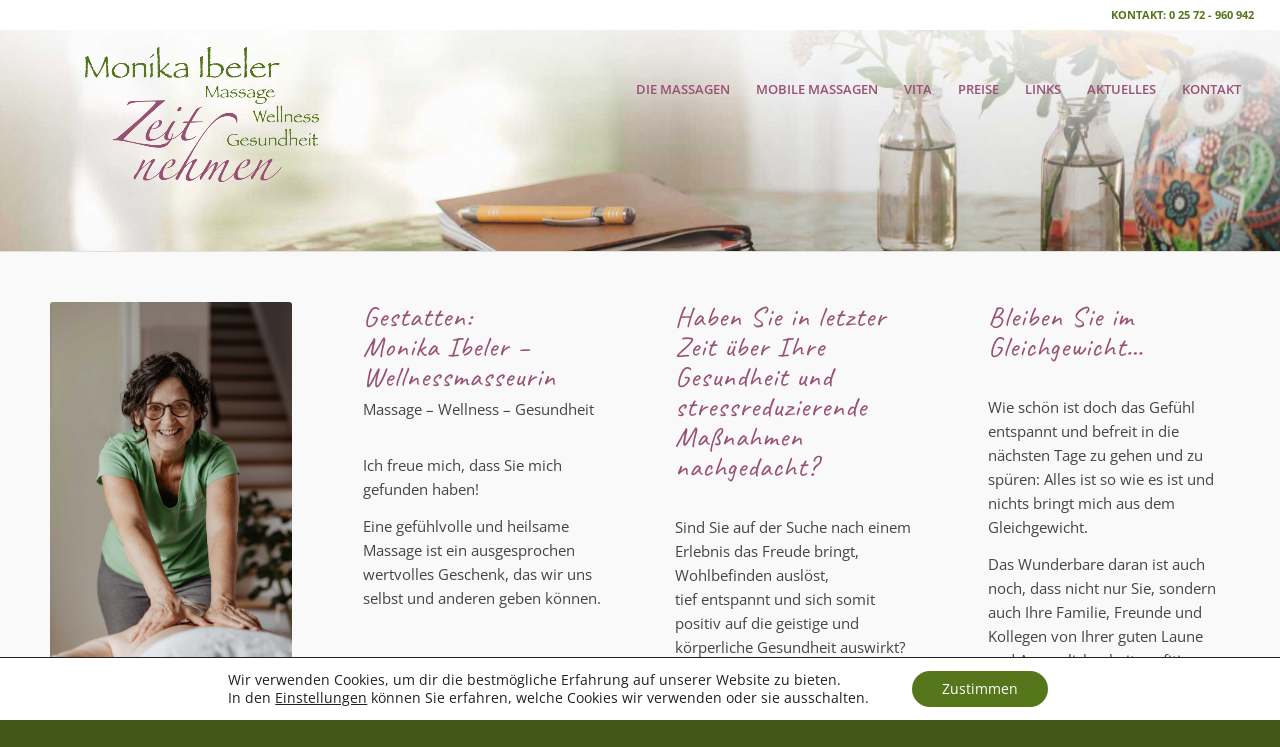

--- FILE ---
content_type: text/html; charset=UTF-8
request_url: https://www.zeitnehmen.info/
body_size: 34933
content:
<!DOCTYPE html>
<html lang="de" class="html_stretched responsive av-preloader-disabled  html_header_top html_logo_left html_main_nav_header html_menu_right html_large html_header_sticky html_header_shrinking_disabled html_header_topbar_active html_header_transparency html_mobile_menu_phone html_header_searchicon_disabled html_content_align_center html_header_unstick_top_disabled html_header_stretch html_av-overlay-side html_av-overlay-side-classic html_av-submenu-noclone html_entry_id_1183 av-cookies-no-cookie-consent av-no-preview av-default-lightbox html_text_menu_active av-mobile-menu-switch-default">
<head>
<meta charset="UTF-8" />


<!-- mobile setting -->
<meta name="viewport" content="width=device-width, initial-scale=1">

<!-- Scripts/CSS and wp_head hook -->
<meta name='robots' content='index, follow, max-image-preview:large, max-snippet:-1, max-video-preview:-1' />

	<!-- This site is optimized with the Yoast SEO plugin v21.7 - https://yoast.com/wordpress/plugins/seo/ -->
	<title>home - Monika Ibeler | Wellnessmasseurin</title>
	<meta name="description" content="Massage Wellness Gesundheit. Eine gefühlvolle und heilsame Massage ist ein wertvolles Geschenk. Jetzt ist die richtige Zeit für tiefe Entspannung." />
	<link rel="canonical" href="https://www.zeitnehmen.info/" />
	<meta property="og:locale" content="de_DE" />
	<meta property="og:type" content="website" />
	<meta property="og:title" content="home - Monika Ibeler | Wellnessmasseurin" />
	<meta property="og:description" content="Massage Wellness Gesundheit. Eine gefühlvolle und heilsame Massage ist ein wertvolles Geschenk. Jetzt ist die richtige Zeit für tiefe Entspannung." />
	<meta property="og:url" content="https://www.zeitnehmen.info/" />
	<meta property="og:site_name" content="Monika Ibeler | Wellnessmasseurin" />
	<meta property="article:modified_time" content="2024-12-06T10:57:20+00:00" />
	<meta property="og:image" content="https://www.zeitnehmen.info/wp-content/uploads/Praxis_01_oel.jpg" />
	<meta name="twitter:card" content="summary_large_image" />
	<script type="application/ld+json" class="yoast-schema-graph">{"@context":"https://schema.org","@graph":[{"@type":"WebPage","@id":"https://www.zeitnehmen.info/","url":"https://www.zeitnehmen.info/","name":"home - Monika Ibeler | Wellnessmasseurin","isPartOf":{"@id":"https://www.zeitnehmen.info/#website"},"primaryImageOfPage":{"@id":"https://www.zeitnehmen.info/#primaryimage"},"image":{"@id":"https://www.zeitnehmen.info/#primaryimage"},"thumbnailUrl":"https://www.zeitnehmen.info/wp-content/uploads/Praxis_01_oel.jpg","datePublished":"2024-11-28T14:05:47+00:00","dateModified":"2024-12-06T10:57:20+00:00","description":"Massage Wellness Gesundheit. Eine gefühlvolle und heilsame Massage ist ein wertvolles Geschenk. Jetzt ist die richtige Zeit für tiefe Entspannung.","breadcrumb":{"@id":"https://www.zeitnehmen.info/#breadcrumb"},"inLanguage":"de","potentialAction":[{"@type":"ReadAction","target":["https://www.zeitnehmen.info/"]}]},{"@type":"ImageObject","inLanguage":"de","@id":"https://www.zeitnehmen.info/#primaryimage","url":"https://www.zeitnehmen.info/wp-content/uploads/Praxis_01_oel.jpg","contentUrl":"https://www.zeitnehmen.info/wp-content/uploads/Praxis_01_oel.jpg","width":448,"height":298},{"@type":"BreadcrumbList","@id":"https://www.zeitnehmen.info/#breadcrumb","itemListElement":[{"@type":"ListItem","position":1,"name":"Startseite"}]},{"@type":"WebSite","@id":"https://www.zeitnehmen.info/#website","url":"https://www.zeitnehmen.info/","name":"Monika Ibeler | Wellnessmasseurin","description":"Massage, Wellness, Gesundheit","potentialAction":[{"@type":"SearchAction","target":{"@type":"EntryPoint","urlTemplate":"https://www.zeitnehmen.info/?s={search_term_string}"},"query-input":"required name=search_term_string"}],"inLanguage":"de"}]}</script>
	<!-- / Yoast SEO plugin. -->


<link rel='dns-prefetch' href='//www.zeitnehmen.info' />
<link rel="alternate" type="application/rss+xml" title="Monika Ibeler | Wellnessmasseurin &raquo; Feed" href="https://www.zeitnehmen.info/feed/" />
<link rel="alternate" type="application/rss+xml" title="Monika Ibeler | Wellnessmasseurin &raquo; Kommentar-Feed" href="https://www.zeitnehmen.info/comments/feed/" />
<link rel='stylesheet' id='wp-block-library-css' href='https://www.zeitnehmen.info/wp-includes/css/dist/block-library/style.min.css?ver=6.4.7' type='text/css' media='all' />
<style id='global-styles-inline-css' type='text/css'>
body{--wp--preset--color--black: #000000;--wp--preset--color--cyan-bluish-gray: #abb8c3;--wp--preset--color--white: #ffffff;--wp--preset--color--pale-pink: #f78da7;--wp--preset--color--vivid-red: #cf2e2e;--wp--preset--color--luminous-vivid-orange: #ff6900;--wp--preset--color--luminous-vivid-amber: #fcb900;--wp--preset--color--light-green-cyan: #7bdcb5;--wp--preset--color--vivid-green-cyan: #00d084;--wp--preset--color--pale-cyan-blue: #8ed1fc;--wp--preset--color--vivid-cyan-blue: #0693e3;--wp--preset--color--vivid-purple: #9b51e0;--wp--preset--color--metallic-red: #b02b2c;--wp--preset--color--maximum-yellow-red: #edae44;--wp--preset--color--yellow-sun: #eeee22;--wp--preset--color--palm-leaf: #83a846;--wp--preset--color--aero: #7bb0e7;--wp--preset--color--old-lavender: #745f7e;--wp--preset--color--steel-teal: #5f8789;--wp--preset--color--raspberry-pink: #d65799;--wp--preset--color--medium-turquoise: #4ecac2;--wp--preset--gradient--vivid-cyan-blue-to-vivid-purple: linear-gradient(135deg,rgba(6,147,227,1) 0%,rgb(155,81,224) 100%);--wp--preset--gradient--light-green-cyan-to-vivid-green-cyan: linear-gradient(135deg,rgb(122,220,180) 0%,rgb(0,208,130) 100%);--wp--preset--gradient--luminous-vivid-amber-to-luminous-vivid-orange: linear-gradient(135deg,rgba(252,185,0,1) 0%,rgba(255,105,0,1) 100%);--wp--preset--gradient--luminous-vivid-orange-to-vivid-red: linear-gradient(135deg,rgba(255,105,0,1) 0%,rgb(207,46,46) 100%);--wp--preset--gradient--very-light-gray-to-cyan-bluish-gray: linear-gradient(135deg,rgb(238,238,238) 0%,rgb(169,184,195) 100%);--wp--preset--gradient--cool-to-warm-spectrum: linear-gradient(135deg,rgb(74,234,220) 0%,rgb(151,120,209) 20%,rgb(207,42,186) 40%,rgb(238,44,130) 60%,rgb(251,105,98) 80%,rgb(254,248,76) 100%);--wp--preset--gradient--blush-light-purple: linear-gradient(135deg,rgb(255,206,236) 0%,rgb(152,150,240) 100%);--wp--preset--gradient--blush-bordeaux: linear-gradient(135deg,rgb(254,205,165) 0%,rgb(254,45,45) 50%,rgb(107,0,62) 100%);--wp--preset--gradient--luminous-dusk: linear-gradient(135deg,rgb(255,203,112) 0%,rgb(199,81,192) 50%,rgb(65,88,208) 100%);--wp--preset--gradient--pale-ocean: linear-gradient(135deg,rgb(255,245,203) 0%,rgb(182,227,212) 50%,rgb(51,167,181) 100%);--wp--preset--gradient--electric-grass: linear-gradient(135deg,rgb(202,248,128) 0%,rgb(113,206,126) 100%);--wp--preset--gradient--midnight: linear-gradient(135deg,rgb(2,3,129) 0%,rgb(40,116,252) 100%);--wp--preset--font-size--small: 1rem;--wp--preset--font-size--medium: 1.125rem;--wp--preset--font-size--large: 1.75rem;--wp--preset--font-size--x-large: clamp(1.75rem, 3vw, 2.25rem);--wp--preset--spacing--20: 0.44rem;--wp--preset--spacing--30: 0.67rem;--wp--preset--spacing--40: 1rem;--wp--preset--spacing--50: 1.5rem;--wp--preset--spacing--60: 2.25rem;--wp--preset--spacing--70: 3.38rem;--wp--preset--spacing--80: 5.06rem;--wp--preset--shadow--natural: 6px 6px 9px rgba(0, 0, 0, 0.2);--wp--preset--shadow--deep: 12px 12px 50px rgba(0, 0, 0, 0.4);--wp--preset--shadow--sharp: 6px 6px 0px rgba(0, 0, 0, 0.2);--wp--preset--shadow--outlined: 6px 6px 0px -3px rgba(255, 255, 255, 1), 6px 6px rgba(0, 0, 0, 1);--wp--preset--shadow--crisp: 6px 6px 0px rgba(0, 0, 0, 1);}body { margin: 0;--wp--style--global--content-size: 800px;--wp--style--global--wide-size: 1130px; }.wp-site-blocks > .alignleft { float: left; margin-right: 2em; }.wp-site-blocks > .alignright { float: right; margin-left: 2em; }.wp-site-blocks > .aligncenter { justify-content: center; margin-left: auto; margin-right: auto; }:where(.is-layout-flex){gap: 0.5em;}:where(.is-layout-grid){gap: 0.5em;}body .is-layout-flow > .alignleft{float: left;margin-inline-start: 0;margin-inline-end: 2em;}body .is-layout-flow > .alignright{float: right;margin-inline-start: 2em;margin-inline-end: 0;}body .is-layout-flow > .aligncenter{margin-left: auto !important;margin-right: auto !important;}body .is-layout-constrained > .alignleft{float: left;margin-inline-start: 0;margin-inline-end: 2em;}body .is-layout-constrained > .alignright{float: right;margin-inline-start: 2em;margin-inline-end: 0;}body .is-layout-constrained > .aligncenter{margin-left: auto !important;margin-right: auto !important;}body .is-layout-constrained > :where(:not(.alignleft):not(.alignright):not(.alignfull)){max-width: var(--wp--style--global--content-size);margin-left: auto !important;margin-right: auto !important;}body .is-layout-constrained > .alignwide{max-width: var(--wp--style--global--wide-size);}body .is-layout-flex{display: flex;}body .is-layout-flex{flex-wrap: wrap;align-items: center;}body .is-layout-flex > *{margin: 0;}body .is-layout-grid{display: grid;}body .is-layout-grid > *{margin: 0;}body{padding-top: 0px;padding-right: 0px;padding-bottom: 0px;padding-left: 0px;}a:where(:not(.wp-element-button)){text-decoration: underline;}.wp-element-button, .wp-block-button__link{background-color: #32373c;border-width: 0;color: #fff;font-family: inherit;font-size: inherit;line-height: inherit;padding: calc(0.667em + 2px) calc(1.333em + 2px);text-decoration: none;}.has-black-color{color: var(--wp--preset--color--black) !important;}.has-cyan-bluish-gray-color{color: var(--wp--preset--color--cyan-bluish-gray) !important;}.has-white-color{color: var(--wp--preset--color--white) !important;}.has-pale-pink-color{color: var(--wp--preset--color--pale-pink) !important;}.has-vivid-red-color{color: var(--wp--preset--color--vivid-red) !important;}.has-luminous-vivid-orange-color{color: var(--wp--preset--color--luminous-vivid-orange) !important;}.has-luminous-vivid-amber-color{color: var(--wp--preset--color--luminous-vivid-amber) !important;}.has-light-green-cyan-color{color: var(--wp--preset--color--light-green-cyan) !important;}.has-vivid-green-cyan-color{color: var(--wp--preset--color--vivid-green-cyan) !important;}.has-pale-cyan-blue-color{color: var(--wp--preset--color--pale-cyan-blue) !important;}.has-vivid-cyan-blue-color{color: var(--wp--preset--color--vivid-cyan-blue) !important;}.has-vivid-purple-color{color: var(--wp--preset--color--vivid-purple) !important;}.has-metallic-red-color{color: var(--wp--preset--color--metallic-red) !important;}.has-maximum-yellow-red-color{color: var(--wp--preset--color--maximum-yellow-red) !important;}.has-yellow-sun-color{color: var(--wp--preset--color--yellow-sun) !important;}.has-palm-leaf-color{color: var(--wp--preset--color--palm-leaf) !important;}.has-aero-color{color: var(--wp--preset--color--aero) !important;}.has-old-lavender-color{color: var(--wp--preset--color--old-lavender) !important;}.has-steel-teal-color{color: var(--wp--preset--color--steel-teal) !important;}.has-raspberry-pink-color{color: var(--wp--preset--color--raspberry-pink) !important;}.has-medium-turquoise-color{color: var(--wp--preset--color--medium-turquoise) !important;}.has-black-background-color{background-color: var(--wp--preset--color--black) !important;}.has-cyan-bluish-gray-background-color{background-color: var(--wp--preset--color--cyan-bluish-gray) !important;}.has-white-background-color{background-color: var(--wp--preset--color--white) !important;}.has-pale-pink-background-color{background-color: var(--wp--preset--color--pale-pink) !important;}.has-vivid-red-background-color{background-color: var(--wp--preset--color--vivid-red) !important;}.has-luminous-vivid-orange-background-color{background-color: var(--wp--preset--color--luminous-vivid-orange) !important;}.has-luminous-vivid-amber-background-color{background-color: var(--wp--preset--color--luminous-vivid-amber) !important;}.has-light-green-cyan-background-color{background-color: var(--wp--preset--color--light-green-cyan) !important;}.has-vivid-green-cyan-background-color{background-color: var(--wp--preset--color--vivid-green-cyan) !important;}.has-pale-cyan-blue-background-color{background-color: var(--wp--preset--color--pale-cyan-blue) !important;}.has-vivid-cyan-blue-background-color{background-color: var(--wp--preset--color--vivid-cyan-blue) !important;}.has-vivid-purple-background-color{background-color: var(--wp--preset--color--vivid-purple) !important;}.has-metallic-red-background-color{background-color: var(--wp--preset--color--metallic-red) !important;}.has-maximum-yellow-red-background-color{background-color: var(--wp--preset--color--maximum-yellow-red) !important;}.has-yellow-sun-background-color{background-color: var(--wp--preset--color--yellow-sun) !important;}.has-palm-leaf-background-color{background-color: var(--wp--preset--color--palm-leaf) !important;}.has-aero-background-color{background-color: var(--wp--preset--color--aero) !important;}.has-old-lavender-background-color{background-color: var(--wp--preset--color--old-lavender) !important;}.has-steel-teal-background-color{background-color: var(--wp--preset--color--steel-teal) !important;}.has-raspberry-pink-background-color{background-color: var(--wp--preset--color--raspberry-pink) !important;}.has-medium-turquoise-background-color{background-color: var(--wp--preset--color--medium-turquoise) !important;}.has-black-border-color{border-color: var(--wp--preset--color--black) !important;}.has-cyan-bluish-gray-border-color{border-color: var(--wp--preset--color--cyan-bluish-gray) !important;}.has-white-border-color{border-color: var(--wp--preset--color--white) !important;}.has-pale-pink-border-color{border-color: var(--wp--preset--color--pale-pink) !important;}.has-vivid-red-border-color{border-color: var(--wp--preset--color--vivid-red) !important;}.has-luminous-vivid-orange-border-color{border-color: var(--wp--preset--color--luminous-vivid-orange) !important;}.has-luminous-vivid-amber-border-color{border-color: var(--wp--preset--color--luminous-vivid-amber) !important;}.has-light-green-cyan-border-color{border-color: var(--wp--preset--color--light-green-cyan) !important;}.has-vivid-green-cyan-border-color{border-color: var(--wp--preset--color--vivid-green-cyan) !important;}.has-pale-cyan-blue-border-color{border-color: var(--wp--preset--color--pale-cyan-blue) !important;}.has-vivid-cyan-blue-border-color{border-color: var(--wp--preset--color--vivid-cyan-blue) !important;}.has-vivid-purple-border-color{border-color: var(--wp--preset--color--vivid-purple) !important;}.has-metallic-red-border-color{border-color: var(--wp--preset--color--metallic-red) !important;}.has-maximum-yellow-red-border-color{border-color: var(--wp--preset--color--maximum-yellow-red) !important;}.has-yellow-sun-border-color{border-color: var(--wp--preset--color--yellow-sun) !important;}.has-palm-leaf-border-color{border-color: var(--wp--preset--color--palm-leaf) !important;}.has-aero-border-color{border-color: var(--wp--preset--color--aero) !important;}.has-old-lavender-border-color{border-color: var(--wp--preset--color--old-lavender) !important;}.has-steel-teal-border-color{border-color: var(--wp--preset--color--steel-teal) !important;}.has-raspberry-pink-border-color{border-color: var(--wp--preset--color--raspberry-pink) !important;}.has-medium-turquoise-border-color{border-color: var(--wp--preset--color--medium-turquoise) !important;}.has-vivid-cyan-blue-to-vivid-purple-gradient-background{background: var(--wp--preset--gradient--vivid-cyan-blue-to-vivid-purple) !important;}.has-light-green-cyan-to-vivid-green-cyan-gradient-background{background: var(--wp--preset--gradient--light-green-cyan-to-vivid-green-cyan) !important;}.has-luminous-vivid-amber-to-luminous-vivid-orange-gradient-background{background: var(--wp--preset--gradient--luminous-vivid-amber-to-luminous-vivid-orange) !important;}.has-luminous-vivid-orange-to-vivid-red-gradient-background{background: var(--wp--preset--gradient--luminous-vivid-orange-to-vivid-red) !important;}.has-very-light-gray-to-cyan-bluish-gray-gradient-background{background: var(--wp--preset--gradient--very-light-gray-to-cyan-bluish-gray) !important;}.has-cool-to-warm-spectrum-gradient-background{background: var(--wp--preset--gradient--cool-to-warm-spectrum) !important;}.has-blush-light-purple-gradient-background{background: var(--wp--preset--gradient--blush-light-purple) !important;}.has-blush-bordeaux-gradient-background{background: var(--wp--preset--gradient--blush-bordeaux) !important;}.has-luminous-dusk-gradient-background{background: var(--wp--preset--gradient--luminous-dusk) !important;}.has-pale-ocean-gradient-background{background: var(--wp--preset--gradient--pale-ocean) !important;}.has-electric-grass-gradient-background{background: var(--wp--preset--gradient--electric-grass) !important;}.has-midnight-gradient-background{background: var(--wp--preset--gradient--midnight) !important;}.has-small-font-size{font-size: var(--wp--preset--font-size--small) !important;}.has-medium-font-size{font-size: var(--wp--preset--font-size--medium) !important;}.has-large-font-size{font-size: var(--wp--preset--font-size--large) !important;}.has-x-large-font-size{font-size: var(--wp--preset--font-size--x-large) !important;}
.wp-block-navigation a:where(:not(.wp-element-button)){color: inherit;}
:where(.wp-block-post-template.is-layout-flex){gap: 1.25em;}:where(.wp-block-post-template.is-layout-grid){gap: 1.25em;}
:where(.wp-block-columns.is-layout-flex){gap: 2em;}:where(.wp-block-columns.is-layout-grid){gap: 2em;}
.wp-block-pullquote{font-size: 1.5em;line-height: 1.6;}
</style>
<link rel='stylesheet' id='moove_gdpr_frontend-css' href='https://www.zeitnehmen.info/wp-content/plugins/gdpr-cookie-compliance/dist/styles/gdpr-main-nf.css?ver=4.15.5' type='text/css' media='all' />
<style id='moove_gdpr_frontend-inline-css' type='text/css'>
				#moove_gdpr_cookie_modal .moove-gdpr-modal-content .moove-gdpr-tab-main h3.tab-title, 
				#moove_gdpr_cookie_modal .moove-gdpr-modal-content .moove-gdpr-tab-main span.tab-title,
				#moove_gdpr_cookie_modal .moove-gdpr-modal-content .moove-gdpr-modal-left-content #moove-gdpr-menu li a, 
				#moove_gdpr_cookie_modal .moove-gdpr-modal-content .moove-gdpr-modal-left-content #moove-gdpr-menu li button,
				#moove_gdpr_cookie_modal .moove-gdpr-modal-content .moove-gdpr-modal-left-content .moove-gdpr-branding-cnt a,
				#moove_gdpr_cookie_modal .moove-gdpr-modal-content .moove-gdpr-modal-footer-content .moove-gdpr-button-holder a.mgbutton, 
				#moove_gdpr_cookie_modal .moove-gdpr-modal-content .moove-gdpr-modal-footer-content .moove-gdpr-button-holder button.mgbutton,
				#moove_gdpr_cookie_modal .cookie-switch .cookie-slider:after, 
				#moove_gdpr_cookie_modal .cookie-switch .slider:after, 
				#moove_gdpr_cookie_modal .switch .cookie-slider:after, 
				#moove_gdpr_cookie_modal .switch .slider:after,
				#moove_gdpr_cookie_info_bar .moove-gdpr-info-bar-container .moove-gdpr-info-bar-content p, 
				#moove_gdpr_cookie_info_bar .moove-gdpr-info-bar-container .moove-gdpr-info-bar-content p a,
				#moove_gdpr_cookie_info_bar .moove-gdpr-info-bar-container .moove-gdpr-info-bar-content a.mgbutton, 
				#moove_gdpr_cookie_info_bar .moove-gdpr-info-bar-container .moove-gdpr-info-bar-content button.mgbutton,
				#moove_gdpr_cookie_modal .moove-gdpr-modal-content .moove-gdpr-tab-main .moove-gdpr-tab-main-content h1, 
				#moove_gdpr_cookie_modal .moove-gdpr-modal-content .moove-gdpr-tab-main .moove-gdpr-tab-main-content h2, 
				#moove_gdpr_cookie_modal .moove-gdpr-modal-content .moove-gdpr-tab-main .moove-gdpr-tab-main-content h3, 
				#moove_gdpr_cookie_modal .moove-gdpr-modal-content .moove-gdpr-tab-main .moove-gdpr-tab-main-content h4, 
				#moove_gdpr_cookie_modal .moove-gdpr-modal-content .moove-gdpr-tab-main .moove-gdpr-tab-main-content h5, 
				#moove_gdpr_cookie_modal .moove-gdpr-modal-content .moove-gdpr-tab-main .moove-gdpr-tab-main-content h6,
				#moove_gdpr_cookie_modal .moove-gdpr-modal-content.moove_gdpr_modal_theme_v2 .moove-gdpr-modal-title .tab-title,
				#moove_gdpr_cookie_modal .moove-gdpr-modal-content.moove_gdpr_modal_theme_v2 .moove-gdpr-tab-main h3.tab-title, 
				#moove_gdpr_cookie_modal .moove-gdpr-modal-content.moove_gdpr_modal_theme_v2 .moove-gdpr-tab-main span.tab-title,
				#moove_gdpr_cookie_modal .moove-gdpr-modal-content.moove_gdpr_modal_theme_v2 .moove-gdpr-branding-cnt a {
				 	font-weight: inherit				}
			#moove_gdpr_cookie_modal,#moove_gdpr_cookie_info_bar,.gdpr_cookie_settings_shortcode_content{font-family:inherit}#moove_gdpr_save_popup_settings_button{background-color:#373737;color:#fff}#moove_gdpr_save_popup_settings_button:hover{background-color:#000}#moove_gdpr_cookie_info_bar .moove-gdpr-info-bar-container .moove-gdpr-info-bar-content a.mgbutton,#moove_gdpr_cookie_info_bar .moove-gdpr-info-bar-container .moove-gdpr-info-bar-content button.mgbutton{background-color:#55761b}#moove_gdpr_cookie_modal .moove-gdpr-modal-content .moove-gdpr-modal-footer-content .moove-gdpr-button-holder a.mgbutton,#moove_gdpr_cookie_modal .moove-gdpr-modal-content .moove-gdpr-modal-footer-content .moove-gdpr-button-holder button.mgbutton,.gdpr_cookie_settings_shortcode_content .gdpr-shr-button.button-green{background-color:#55761b;border-color:#55761b}#moove_gdpr_cookie_modal .moove-gdpr-modal-content .moove-gdpr-modal-footer-content .moove-gdpr-button-holder a.mgbutton:hover,#moove_gdpr_cookie_modal .moove-gdpr-modal-content .moove-gdpr-modal-footer-content .moove-gdpr-button-holder button.mgbutton:hover,.gdpr_cookie_settings_shortcode_content .gdpr-shr-button.button-green:hover{background-color:#fff;color:#55761b}#moove_gdpr_cookie_modal .moove-gdpr-modal-content .moove-gdpr-modal-close i,#moove_gdpr_cookie_modal .moove-gdpr-modal-content .moove-gdpr-modal-close span.gdpr-icon{background-color:#55761b;border:1px solid #55761b}#moove_gdpr_cookie_info_bar span.change-settings-button.focus-g,#moove_gdpr_cookie_info_bar span.change-settings-button:focus,#moove_gdpr_cookie_info_bar button.change-settings-button.focus-g,#moove_gdpr_cookie_info_bar button.change-settings-button:focus{-webkit-box-shadow:0 0 1px 3px #55761b;-moz-box-shadow:0 0 1px 3px #55761b;box-shadow:0 0 1px 3px #55761b}#moove_gdpr_cookie_modal .moove-gdpr-modal-content .moove-gdpr-modal-close i:hover,#moove_gdpr_cookie_modal .moove-gdpr-modal-content .moove-gdpr-modal-close span.gdpr-icon:hover,#moove_gdpr_cookie_info_bar span[data-href]>u.change-settings-button{color:#55761b}#moove_gdpr_cookie_modal .moove-gdpr-modal-content .moove-gdpr-modal-left-content #moove-gdpr-menu li.menu-item-selected a span.gdpr-icon,#moove_gdpr_cookie_modal .moove-gdpr-modal-content .moove-gdpr-modal-left-content #moove-gdpr-menu li.menu-item-selected button span.gdpr-icon{color:inherit}#moove_gdpr_cookie_modal .moove-gdpr-modal-content .moove-gdpr-modal-left-content #moove-gdpr-menu li a span.gdpr-icon,#moove_gdpr_cookie_modal .moove-gdpr-modal-content .moove-gdpr-modal-left-content #moove-gdpr-menu li button span.gdpr-icon{color:inherit}#moove_gdpr_cookie_modal .gdpr-acc-link{line-height:0;font-size:0;color:transparent;position:absolute}#moove_gdpr_cookie_modal .moove-gdpr-modal-content .moove-gdpr-modal-close:hover i,#moove_gdpr_cookie_modal .moove-gdpr-modal-content .moove-gdpr-modal-left-content #moove-gdpr-menu li a,#moove_gdpr_cookie_modal .moove-gdpr-modal-content .moove-gdpr-modal-left-content #moove-gdpr-menu li button,#moove_gdpr_cookie_modal .moove-gdpr-modal-content .moove-gdpr-modal-left-content #moove-gdpr-menu li button i,#moove_gdpr_cookie_modal .moove-gdpr-modal-content .moove-gdpr-modal-left-content #moove-gdpr-menu li a i,#moove_gdpr_cookie_modal .moove-gdpr-modal-content .moove-gdpr-tab-main .moove-gdpr-tab-main-content a:hover,#moove_gdpr_cookie_info_bar.moove-gdpr-dark-scheme .moove-gdpr-info-bar-container .moove-gdpr-info-bar-content a.mgbutton:hover,#moove_gdpr_cookie_info_bar.moove-gdpr-dark-scheme .moove-gdpr-info-bar-container .moove-gdpr-info-bar-content button.mgbutton:hover,#moove_gdpr_cookie_info_bar.moove-gdpr-dark-scheme .moove-gdpr-info-bar-container .moove-gdpr-info-bar-content a:hover,#moove_gdpr_cookie_info_bar.moove-gdpr-dark-scheme .moove-gdpr-info-bar-container .moove-gdpr-info-bar-content button:hover,#moove_gdpr_cookie_info_bar.moove-gdpr-dark-scheme .moove-gdpr-info-bar-container .moove-gdpr-info-bar-content span.change-settings-button:hover,#moove_gdpr_cookie_info_bar.moove-gdpr-dark-scheme .moove-gdpr-info-bar-container .moove-gdpr-info-bar-content button.change-settings-button:hover,#moove_gdpr_cookie_info_bar.moove-gdpr-dark-scheme .moove-gdpr-info-bar-container .moove-gdpr-info-bar-content u.change-settings-button:hover,#moove_gdpr_cookie_info_bar span[data-href]>u.change-settings-button,#moove_gdpr_cookie_info_bar.moove-gdpr-dark-scheme .moove-gdpr-info-bar-container .moove-gdpr-info-bar-content a.mgbutton.focus-g,#moove_gdpr_cookie_info_bar.moove-gdpr-dark-scheme .moove-gdpr-info-bar-container .moove-gdpr-info-bar-content button.mgbutton.focus-g,#moove_gdpr_cookie_info_bar.moove-gdpr-dark-scheme .moove-gdpr-info-bar-container .moove-gdpr-info-bar-content a.focus-g,#moove_gdpr_cookie_info_bar.moove-gdpr-dark-scheme .moove-gdpr-info-bar-container .moove-gdpr-info-bar-content button.focus-g,#moove_gdpr_cookie_info_bar.moove-gdpr-dark-scheme .moove-gdpr-info-bar-container .moove-gdpr-info-bar-content a.mgbutton:focus,#moove_gdpr_cookie_info_bar.moove-gdpr-dark-scheme .moove-gdpr-info-bar-container .moove-gdpr-info-bar-content button.mgbutton:focus,#moove_gdpr_cookie_info_bar.moove-gdpr-dark-scheme .moove-gdpr-info-bar-container .moove-gdpr-info-bar-content a:focus,#moove_gdpr_cookie_info_bar.moove-gdpr-dark-scheme .moove-gdpr-info-bar-container .moove-gdpr-info-bar-content button:focus,#moove_gdpr_cookie_info_bar.moove-gdpr-dark-scheme .moove-gdpr-info-bar-container .moove-gdpr-info-bar-content span.change-settings-button.focus-g,span.change-settings-button:focus,button.change-settings-button.focus-g,button.change-settings-button:focus,#moove_gdpr_cookie_info_bar.moove-gdpr-dark-scheme .moove-gdpr-info-bar-container .moove-gdpr-info-bar-content u.change-settings-button.focus-g,#moove_gdpr_cookie_info_bar.moove-gdpr-dark-scheme .moove-gdpr-info-bar-container .moove-gdpr-info-bar-content u.change-settings-button:focus{color:#55761b}#moove_gdpr_cookie_modal.gdpr_lightbox-hide{display:none}
</style>
<link rel='stylesheet' id='avia-merged-styles-css' href='https://www.zeitnehmen.info/wp-content/uploads/dynamic_avia/avia-merged-styles-6c4be30e4165c39cdd04f0c549924cfe---67488d0092490.css' type='text/css' media='all' />
<link rel='stylesheet' id='avia-single-post-1183-css' href='https://www.zeitnehmen.info/wp-content/uploads/dynamic_avia/avia_posts_css/post-1183.css?ver=ver-1733482685' type='text/css' media='all' />
<script type="text/javascript" src="https://www.zeitnehmen.info/wp-includes/js/jquery/jquery.min.js?ver=3.7.1" id="jquery-core-js"></script>
<script type="text/javascript" src="https://www.zeitnehmen.info/wp-includes/js/jquery/jquery-migrate.min.js?ver=3.4.1" id="jquery-migrate-js"></script>
<script type="text/javascript" src="https://www.zeitnehmen.info/wp-content/uploads/dynamic_avia/avia-head-scripts-1803c66f6bf314c0eca89b98c11914e0---67488d009d913.js" id="avia-head-scripts-js"></script>
<link rel="https://api.w.org/" href="https://www.zeitnehmen.info/wp-json/" /><link rel="alternate" type="application/json" href="https://www.zeitnehmen.info/wp-json/wp/v2/pages/1183" /><link rel="EditURI" type="application/rsd+xml" title="RSD" href="https://www.zeitnehmen.info/xmlrpc.php?rsd" />
<meta name="generator" content="WordPress 6.4.7" />
<link rel='shortlink' href='https://www.zeitnehmen.info/' />
<link rel="alternate" type="application/json+oembed" href="https://www.zeitnehmen.info/wp-json/oembed/1.0/embed?url=https%3A%2F%2Fwww.zeitnehmen.info%2F" />
<link rel="alternate" type="text/xml+oembed" href="https://www.zeitnehmen.info/wp-json/oembed/1.0/embed?url=https%3A%2F%2Fwww.zeitnehmen.info%2F&#038;format=xml" />
<link rel="profile" href="http://gmpg.org/xfn/11" />
<link rel="alternate" type="application/rss+xml" title="Monika Ibeler | Wellnessmasseurin RSS2 Feed" href="https://www.zeitnehmen.info/feed/" />
<link rel="pingback" href="https://www.zeitnehmen.info/xmlrpc.php" />
<!--[if lt IE 9]><script src="https://www.zeitnehmen.info/wp-content/themes/enfold/js/html5shiv.js"></script><![endif]-->

<style type="text/css">.recentcomments a{display:inline !important;padding:0 !important;margin:0 !important;}</style>
<!-- To speed up the rendering and to display the site as fast as possible to the user we include some styles and scripts for above the fold content inline -->
<style type="text/css" media="screen">.ls-container,.ls-wp-container{visibility:hidden;position:relative;max-width:100%} .ls-inner{position:relative;width:100%;height:100%;background-position:center center;z-index:30} .ls-wp-fullwidth-container{width:100%;position:relative} .ls-wp-fullwidth-helper{position:absolute} ls-scene-wrapper{width:100%;margin:0 auto;display:block !important;position:relative !important} ls-scene-wrapper .ls-container{position:sticky !important;top:0} ls-silent-wrapper{width:100vw;height:100vh;z-index:-1 !important;visibility:hidden !important;opacity:0 !important;pointer-events:none !important;position:fixed !important;left:-200vw;top:-200vh} ls-scene-wrapper[data-disabled-scene]{height:auto !important} .ls-slide-bgcolor,.ls-slide-backgrounds,.ls-slide-effects,.ls-background-videos,.ls-bg-video-overlay{-o-transform:translateZ(0);-ms-transform:translateZ(0);-moz-transform:translateZ(0);-webkit-transform:translateZ(0);transform:translateZ(0)} .ls-layers,.ls-slide-bgcolor,.ls-slide-backgrounds,.ls-slide-effects,.ls-background-videos,.ls-bg-video-overlay{width:100%;height:100%;position:absolute;left:0;top:0;overflow:hidden} .ls-text-layer .char .ls-grad-bg-overflow{display:block;position:absolute;width:100%;height:100%;z-index:-1} .ls-wrapper{padding:0 !important;visibility:visible !important;border:0 !important;z-index:1} .ls-wrapper.ls-fix-textnodes .line,.ls-wrapper.ls-fix-textnodes .word{position:static !important;transform:none !important} .ls-wrapper .line{white-space:nowrap} .ls-layer.ls-has-chars .word{position:static !important} .ls-layer.ls-has-chars .char{position:relative !important} .ls-layer.ls-has-words .word{position:relative !important} .ls-layer.ls-has-lines .line{position:relative !important} .ls-layer .char,.ls-layer .word,.ls-layer .line{text-decoration:inherit} .ls-textnode-dummy{display:inline-block !important;visibility:hidden !important;pointer-events:none !important} .ls-textnode-bgclip-wrap{left:0;top:0;position:absolute;background-clip:text;-webkit-background-clip:text;text-fill-color:transparent;-webkit-text-fill-color:transparent;text-align:left !important;pointer-events:none !important} .ls-textnode{color:transparent;text-fill-color:transparent;-webkit-text-fill-color:transparent} .ls-wrapper.ls-force-display-block{display:block !important} .ls-wrapper.ls-force-visibility-hidden{visibility:hidden !important} .ls-wrapper.ls-force-left-0{left:0 !important} .ls-wrapper.ls-force-width-auto{width:auto !important} .ls-wrapper.ls-force-height-auto{height:auto !important} .ls-wrapper.ls-force-full-size{width:100% !important;height:100% !important} .ls-layer.ls-force-no-transform,.ls-wrapper.ls-force-no-transform{transform:none !important} .ls-force-no-transform .line,.ls-force-no-transform .word,.ls-force-no-transform .char{transform:none !important} .ls-background-videos{z-index:1} .ls-bg-video-overlay{z-index:21;background-repeat:repeat;background-position:center center} .ls-slide-backgrounds{z-index:2} .ls-slide-effects{z-index:4} .ls-slide-bgcolor{z-index:1} .ls-layers{z-index:35;clip-path:polygon(0 0,100% 0,100% 100%,0 100%)} .ls-z,.ls-parallax,.ls-in-out,.ls-scroll,.ls-scroll-transform,.ls-loop,.ls-clip{position:absolute !important;width:100%;height:100%;top:0;left:0} .ls-z{width:100% !important;height:100% !important;top:0 !important;left:0 !important;bottom:auto !important;right:auto !important;display:block !important;overflow:visible !important;pointer-events:none !important} .ls-z.ls-wrapper.ls-pinned{position:fixed !important} .ls-slide-backgrounds .ls-wrapper.ls-z{overflow:hidden !important} .ls-inner-wrapper{pointer-events:auto} .ls-inner-wrapper *{pointer-events:inherit} .ls-in-out{display:none} .ls-loop,.ls-clip{display:block !important} .ls-parallax,.ls-in-out,.ls-scroll,.ls-scroll-transform,.ls-loop,.ls-z{background:none !important} .ls-bg-wrap,.ls-loop{margin:0 !important} .ls-wrapper > .ls-layer,.ls-wrapper > a > .ls-layer .ls-wrapper > .ls-bg{line-height:normal;white-space:nowrap;word-wrap:normal;margin-right:0 !important;margin-bottom:0 !important} .ls-wrapper > .ls-layer,.ls-wrapper > a > .ls-layer{position:static !important;display:block !important;transform:translateZ(0)} .ls-bg-wrap,.ls-bg-outer{width:100%;height:100%;position:absolute;left:0;top:0} .ls-bg-wrap{display:none} .ls-bg-outer{overflow:hidden !important} .ls-wrapper > a.ls-layer-link{cursor:pointer !important;display:block !important;position:absolute !important;left:0 !important;top:0 !important;width:100% !important;height:100% !important;z-index:10;-o-transform:translateZ(100px);-ms-transform:translateZ(100px);-moz-transform:translateZ(100px);-webkit-transform:translateZ(100px);transform:translateZ(100px);background:url([data-uri]) !important} .ls-gui-element{z-index:40;text-decoration:none !important} .ls-loading-container{position:absolute !important;display:none;left:50% !important;top:50% !important} .ls-loading-indicator{margin:0 auto} .ls-media-unmute{visibility:hidden;position:absolute;left:16px;top:16px;width:30px;height:30px;cursor:pointer;opacity:.65} .ls-media-unmute-active{visibility:visible} .ls-media-unmute-bg{position:absolute;left:0;top:0;right:0;bottom:0;border-radius:30px;border:0 solid white;transform:scale(0.1);background:rgba(0,0,0,.25);box-shadow:0 3px 10px rgba(0,0,0,.2)} .ls-icon-muted,.ls-icon-unmuted{position:absolute;left:0;top:0;width:100%;height:100%;background-repeat:no-repeat;background-position:center;background-size:20px;transform:scale(0.1)} .ls-media-unmute-active .ls-media-unmute-bg{border:2px solid white} .ls-media-unmute-active .ls-icon-muted,.ls-media-unmute-active .ls-icon-unmuted,.ls-media-unmute-active .ls-media-unmute-bg{transform:scale(1) !important} .ls-icon-muted{background-image:url('https://www.zeitnehmen.info/wp-content/themes/enfold/config-layerslider/LayerSlider/assets/static/layerslider/img/icon-muted-white.png');opacity:1} .ls-icon-unmuted{background-image:url('https://www.zeitnehmen.info/wp-content/themes/enfold/config-layerslider/LayerSlider/assets/static/layerslider/img/icon-unmuted-white.png');opacity:0} .ls-media-unmute:hover{opacity:1} .ls-media-unmute:hover .ls-icon-muted{opacity:0} .ls-media-unmute:hover .ls-icon-unmuted{opacity:1} .ls-media-unmute-bg,.ls-icon-unmuted,.ls-media-unmute,.ls-icon-muted{transition:all .3s ease-in-out !important} .ls-bottom-slidebuttons{text-align:left} .ls-bottom-nav-wrapper,.ls-below-thumbnails{height:0;position:relative;text-align:center;margin:0 auto} .ls-below-thumbnails{display:none} .ls-bottom-nav-wrapper a,.ls-nav-prev,.ls-nav-next{outline:none} .ls-bottom-slidebuttons{position:relative} .ls-bottom-slidebuttons,.ls-nav-start,.ls-nav-stop,.ls-nav-sides{position:relative} .ls-nothumb{text-align:center !important} .ls-link,.ls-link:hover{position:absolute !important;width:100% !important;height:100% !important;left:0 !important;top:0 !important} .ls-link{display:none} .ls-link-on-top{z-index:999999 !important} .ls-link,.ls-wrapper > a > *{background-image:url('[data-uri]')} .ls-bottom-nav-wrapper,.ls-thumbnail-wrapper,.ls-nav-prev,.ls-nav-next{visibility:hidden} .ls-bar-timer{position:absolute;width:0;height:2px;background:white;border-bottom:2px solid #555;opacity:.55;top:0} .ls-circle-timer{width:16px;height:16px;position:absolute;right:10px;top:10px;opacity:.65;display:none} .ls-container .ls-circle-timer,.ls-container .ls-circle-timer *{box-sizing:border-box !important} .ls-ct-half{border:4px solid white} .ls-ct-left,.ls-ct-right{width:50%;height:100%;overflow:hidden} .ls-ct-left,.ls-ct-right{position:absolute} .ls-ct-left{left:0} .ls-ct-right{left:50%} .ls-ct-rotate{width:200%;height:100%;position:absolute;top:0} .ls-ct-left .ls-ct-rotate,.ls-ct-right .ls-ct-hider,.ls-ct-right .ls-ct-half{left:0} .ls-ct-right .ls-ct-rotate,.ls-ct-left .ls-ct-hider,.ls-ct-left .ls-ct-half{right:0} .ls-ct-hider,.ls-ct-half{position:absolute;top:0} .ls-ct-hider{width:50%;height:100%;overflow:hidden} .ls-ct-half{width:200%;height:100%} .ls-ct-center{width:100%;height:100%;left:0;top:0;position:absolute;border:4px solid black;opacity:0.2} .ls-ct-half,.ls-ct-center{border-radius:100px;-moz-border-radius:100px;-webkit-border-radius:100px} .ls-slidebar-container{margin:10px auto} .ls-slidebar-container,.ls-slidebar{position:relative} .ls-progressbar,.ls-slidebar-slider-container{position:absolute;left:0;top:0} .ls-progressbar{width:0;height:100%;z-index:1} .ls-slidebar-slider-container{z-index:2} .ls-slidebar-slider{position:static !important;cursor:pointer} .ls-slidebar{height:10px;background-color:#ddd} .ls-slidebar,.ls-progressbar{border-radius:10px} .ls-progressbar{background-color:#bbb} .ls-slidebar-slider-container{top:50%} .ls-slidebar-slider{width:20px;height:20px;border-radius:20px;background-color:#999} .ls-slidebar-light .ls-slidebar{height:8px;background-color:white;border:1px solid #ddd;border-top:1px solid #ccc} .ls-slidebar-light .ls-slidebar,.ls-slidebar-light .ls-progressbar{border-radius:10px} .ls-slidebar-light .ls-progressbar{background-color:#eee} .ls-slidebar-light .ls-slidebar-slider-container{top:50%} .ls-slidebar-light .ls-slidebar-slider{width:18px;height:18px;border-radius:20px;background-color:#eee;border:1px solid #bbb;border-top:1px solid #ccc;border-bottom:1px solid #999} .ls-tn{display:none !important} .ls-thumbnail-hover{display:none;position:absolute;left:0} .ls-thumbnail-hover-inner{width:100%;height:100%;position:absolute;left:0;top:0;display:none} .ls-thumbnail-hover-bg{position:absolute;width:100%;height:100%;left:0;top:0} .ls-thumbnail-hover-img{position:absolute;overflow:hidden} .ls-thumbnail-hover img{max-width:none !important;position:absolute;display:inline-block;visibility:visible !important;left:50%;top:0} .ls-thumbnail-hover span{left:50%;top:100%;width:0;height:0;display:block;position:absolute;border-left-color:transparent !important;border-right-color:transparent !important;border-bottom-color:transparent !important} .ls-thumbnail-wrapper{position:relative;width:100%;margin:0 auto} .ls-thumbnail-wrapper.ls-thumbnail-fill a img{width:100%} .ls-thumbnail{position:relative;margin:0 auto} .ls-thumbnail-inner,.ls-thumbnail-slide-container{width:100%} .ls-thumbnail-slide-container{overflow:hidden !important;position:relative} .ls-thumbnail-slide{text-align:center;white-space:nowrap;float:left;position:relative} .ls-thumbnail-slide a{overflow:hidden;display:inline-block;width:0;height:0;position:relative} .ls-thumbnail-slide img{max-width:none !important;max-height:100% !important;height:100%;visibility:visible !important;background-position:center !important} .ls-touchscroll{overflow-x:auto !important} .ls-shadow{display:none;position:absolute;z-index:10 !important;top:100%;width:100%;left:0;overflow:hidden !important;visibility:hidden} .ls-shadow img{width:100% !important;height:auto !important;position:absolute !important;left:0 !important;bottom:0 !important} .ls-media-layer{overflow:hidden} .ls-vpcontainer,.ls-videopreview{width :100%;height :100%;position :absolute;left :0;top :0;cursor :pointer} .ls-videopreview{background-size:cover;background-position:center center} .ls-videopreview{z-index:1} .ls-playvideo{position:absolute;left:50%;top:50%;cursor:pointer;z-index:2} .ls-autoplay .ls-playvideo{display:none !important} .ls-forcehide{display:none !important} .ls-yourlogo{position:absolute;z-index:50} .ls-slide-transition-wrapper{width:100%;height:100%;position:absolute;left:0;top:0;z-index:3} .ls-slide-transition-wrapper,.ls-slide-transition-wrapper *{text-align:left !important} .ls-slide-transition-tile{position:relative;float:left} .ls-slide-transition-tile img{visibility:visible;margin:0 !important} .ls-curtiles{overflow:hidden} .ls-curtiles,.ls-nexttiles{position:absolute;width:100%;height:100%;left:0;top:0} .ls-curtile,.ls-nexttile{overflow:hidden;width:100% !important;height:100% !important;-o-transform:translateZ(0);-ms-transform:translateZ(0);-moz-transform:translateZ(0);-webkit-transform:translateZ(0);transform:translateZ(0)} .ls-nexttile{display:none} .ls-3d-container{position:relative;overflow:visible !important;-ms-perspective:none !important;-moz-perspective:none !important;-webkit-perspective:none !important;perspective:none !important} .ls-3d-box{position:absolute} .ls-3d-box > div{overflow:hidden;margin:0;padding:0;position:absolute;background-color:#888} .ls-3d-box .ls-3d-top,.ls-3d-box .ls-3d-bottom{background-color:#555} .ls-slide-transition-wrapper,.ls-slide-transition-tile{-ms-perspective:1500px;-moz-perspective:1500px;-webkit-perspective:1500px;perspective:1500px} .ls-slide-transition-tile,.ls-3d-box,.ls-curtiles,.ls-nexttiles{-ms-transform-style:preserve-3d;-moz-transform-style:preserve-3d;-webkit-transform-style:preserve-3d;transform-style:preserve-3d} .ls-curtile,.ls-nexttile,.ls-3d-box{-ms-backface-visibility:hidden;-moz-backface-visibility:hidden;-webkit-backface-visibility:hidden;backface-visibility:hidden} html body .ls-container.ls-wp-container.ls-fullsize:not(.ls-hidden),html body .ls-container.ls-wp-container.ls-fullwidth:not(.ls-hidden),html body .ls-container.ls-wp-container.ls-responsive:not(.ls-hidden),html body .ls-container.ls-wp-container.ls-fixedsize:not(.ls-hidden),#ls-global .ls-container.ls-wp-container.ls-fullsize:not(.ls-hidden),#ls-global .ls-container.ls-wp-container.ls-fullwidth:not(.ls-hidden),#ls-global .ls-container.ls-wp-container.ls-responsive:not(.ls-hidden),#ls-global .ls-container.ls-wp-container.ls-fixedsize:not(.ls-hidden){max-width:100%} html body .ls-container.ls-hidden,#ls-global .ls-container.ls-hidden{width:0px !important;height:0px !important;position:absolute;left:-5000px;top:-5000px;z-index:-1;overflow:hidden !important;visibility:hidden !important;display:block !important} .ls-visible{overflow:visible !important;clip:auto !important;clip-path:none !important} .ls-unselectable{user-select:none;-o-user-select:none;-ms-user-select:none;-moz-user-select:none;-webkit-user-select:none} .ls-overflow-hidden{overflow:hidden} .ls-overflowx-hidden{overflow-x:hidden} html body .ls-overflow-visible,html#ls-global .ls-overflow-visible,body#ls-global .ls-overflow-visible,#ls-global .ls-overflow-visible,.ls-overflow-visible{overflow:visible !important} .ls-overflowy-hidden{overflow-y:hidden} .ls-slide{display:block !important;visibility:hidden !important;position:absolute !important;overflow:hidden;top:0 !important;left:0 !important;bottom:auto !important;right:auto !important;background:none;border:none !important;margin:0 !important;padding:0 !important} .ls-slide > .ls-layer,.ls-slide > .ls-l,.ls-slide > .ls-bg,.ls-slide > a > .ls-layer,.ls-slide > a > .ls-l,.ls-slide > a > .ls-bg{position:absolute !important;white-space:nowrap} .ls-fullscreen{margin:0 !important;padding:0 !important;width:auto !important;height:auto !important} .ls-fullscreen .ls-container{background-color:black;margin:0 auto !important} .ls-fullscreen .ls-fullscreen-wrapper{width:100% !important;height:100% !important;margin:0 !important;padding:0 !important;border:0 !important;background-color:black;overflow:hidden !important;position:relative !important} .ls-fullscreen .ls-fullscreen-wrapper .ls-container,.ls-fullscreen .ls-fullscreen-wrapper .ls-wp-container{position:absolute !important;top:50% !important;left:50% !important;transform:translate(-50%,-50%) !important} .ls-layer .split-item{font-weight:inherit !important;font-family:inherit !important;font-size:inherit;color:inherit} html body .ls-container .ls-layer,#ls-global .ls-container .ls-layer,html body .ls-container .ls-l,#ls-global .ls-container .ls-l{border-width:0;border-style:solid;border-color:#000;color:#000;font-size:36px;font-family:Arial,sans-serif;background-repeat:no-repeat} .ls-container .ls-layer svg,.ls-container .ls-l svg{width:1em;height:1em;display:block} .ls-container .ls-layer:not(.ls-html-layer),.ls-container .ls-l:not(.ls-html-layer){stroke-width:0} .ls-container .ls-layer:not(.ls-html-layer) svg,.ls-container .ls-l:not(.ls-html-layer) svg{fill:currentColor} .ls-container .ls-layer.ls-shape-layer svg,.ls-container .ls-layer.ls-svg-layer svg,.ls-container .ls-l.ls-shape-layer svg,.ls-container .ls-l.ls-svg-layer svg{width:100%;height:100%} .ls-container .ls-layer.ls-icon-layer .fa,.ls-container .ls-l.ls-icon-layer .fa{display:block;line-height:inherit} .ls-container .ls-layer.ls-ib-icon svg,.ls-container .ls-l.ls-ib-icon svg,.ls-container .ls-layer.ls-ib-icon .fa,.ls-container .ls-l.ls-ib-icon .fa{display:inline-block;vertical-align:middle} .ls-container .ls-layer.ls-html-layer svg,.ls-container .ls-l.ls-html-layer svg{display:inline;width:auto;height:auto} .ls-l[data-ls-smart-bg],.ls-layer[data-ls-smart-bg],ls-layer[data-ls-smart-bg]{overflow:hidden !important;background-size:0 0 !important} .ls-l[data-ls-smart-bg]:before,.ls-layer[data-ls-smart-bg]:before,ls-layer[data-ls-smart-bg]:before{content:'';display:block;position:absolute;left:0;top:0;z-index:-1;width:var(--sw);height:var(--sh);transform:translate( calc( var( --x,0px ) + var( --lx,0px ) ),calc( var( --y,0px ) + var( --ly,0px ) ) );background-image:inherit;background-size:var( --bgs,inherit );background-position:inherit;background-repeat:inherit} html body .ls-nav-prev,#ls-global .ls-nav-prev,html body .ls-nav-next,#ls-global .ls-nav-next,html body .ls-bottom-nav-wrapper a,#ls-global .ls-bottom-nav-wrapper a,html body .ls-container .ls-fullscreen,#ls-global .ls-container .ls-fullscreen,html body .ls-thumbnail a,#ls-global .ls-thumbnail a{transition:none;-ms-transition:none;-webkit-transition:none;line-height:normal;outline:none;padding:0;border:0} html body .ls-wrapper > a,#ls-global .ls-wrapper > a,html body .ls-wrapper > p,#ls-global .ls-wrapper > p,html body .ls-wrapper > h1,#ls-global .ls-wrapper > h1,html body .ls-wrapper > h2,#ls-global .ls-wrapper > h2,html body .ls-wrapper > h3,#ls-global .ls-wrapper > h3,html body .ls-wrapper > h4,#ls-global .ls-wrapper > h4,html body .ls-wrapper > h5,#ls-global .ls-wrapper > h5,html body .ls-wrapper > img,#ls-global .ls-wrapper > img,html body .ls-wrapper > div,#ls-global .ls-wrapper > div,html body .ls-wrapper > span,#ls-global .ls-wrapper > span,html body .ls-wrapper .ls-bg,#ls-global .ls-wrapper .ls-bg,html body .ls-wrapper .ls-layer,#ls-global .ls-wrapper .ls-layer,html body .ls-slide .ls-layer,#ls-global .ls-slide .ls-layer,html body .ls-slide a .ls-layer,#ls-global .ls-slide a .ls-layer{transition:none;-ms-transition:none;-webkit-transition:none;line-height:normal;outline:none;padding:0;margin:0;border-width:0} html body .ls-container img,#ls-global .ls-container img{transition:none;-ms-transition:none;-webkit-transition:none;line-height:normal;outline:none;background:none;min-width:0 !important;max-width:none !important;border-radius:0;box-shadow:none;border-width:0;padding:0} html body .ls-wp-container .ls-wrapper > a > *,#ls-global .ls-wp-container .ls-wrapper > a > *{margin:0} html body .ls-wp-container .ls-wrapper > a,#ls-global .ls-wp-container .ls-wrapper > a{text-decoration:none} .ls-wp-fullwidth-container,.ls-wp-fullwidth-helper,.ls-gui-element *,.ls-gui-element,.ls-container,.ls-slide > *,.ls-slide,.ls-wrapper,.ls-layer{box-sizing:content-box !important} html body .ls-yourlogo,#ls-global .ls-yourlogo{margin:0} html body .ls-tn,#ls-global .ls-tn{display:none} .ls-bottom-nav-wrapper,.ls-bottom-nav-wrapper span,.ls-bottom-nav-wrapper a{line-height:0;font-size:0} html body .ls-container video,#ls-global .ls-container video{max-width:none !important;object-fit:cover !important} html body .ls-container.ls-wp-container,#ls-global .ls-container.ls-wp-container,html body .ls-fullscreen-wrapper,#ls-global .ls-fullscreen-wrapper{max-width:none} html body .ls-container,#ls-global .ls-container,html body .ls-container .ls-slide-transition-wrapper,#ls-global .ls-container .ls-slide-transition-wrapper,html body .ls-container .ls-slide-transition-wrapper *,#ls-global .ls-container .ls-slide-transition-wrapper *,html body .ls-container .ls-bottom-nav-wrapper,#ls-global .ls-container .ls-bottom-nav-wrapper,html body .ls-container .ls-bottom-nav-wrapper *,#ls-global .ls-container .ls-bottom-nav-wrapper *,html body .ls-container .ls-bottom-nav-wrapper span *,#ls-global .ls-container .ls-bottom-nav-wrapper span *,html body .ls-direction-fix,#ls-global .ls-direction-fix{direction:ltr !important} html body .ls-container,#ls-global .ls-container{float:none !important} .ls-slider-notification{position:relative;margin:10px auto;padding:10px 10px 15px 88px;border-radius:5px;min-height:60px;background:#de4528;color:white !important;font-family:'Open Sans',arial,sans-serif !important} .ls-slider-notification a{color:white !important;text-decoration:underline !important} .ls-slider-notification-logo{position:absolute;top:16px;left:17px;width:56px;height:56px;font-size:49px;line-height:53px;border-radius:56px;background-color:white;color:#de4528;font-style:normal;font-weight:800;text-align:center} .ls-slider-notification strong{color:white !important;display:block;font-size:20px;line-height:26px;font-weight:normal !important} .ls-slider-notification span{display:block;font-size:13px;line-height:16px;text-align:justify !important} @media screen and (max-width:767px){.ls-container .ls-layers > .ls-hide-on-phone,.ls-container .ls-background-videos .ls-hide-on-phone video,.ls-container .ls-background-videos .ls-hide-on-phone audio,.ls-container .ls-background-videos .ls-hide-on-phone iframe{display:none !important}} @media screen and (min-width:768px) and (max-width:1024px){.ls-container .ls-layers > .ls-hide-on-tablet,.ls-container .ls-background-videos .ls-hide-on-tablet video,.ls-container .ls-background-videos .ls-hide-on-tablet audio,.ls-container .ls-background-videos .ls-hide-on-tablet iframe{display:none !important}} @media screen and (min-width:1025px){.ls-container .ls-layers > .ls-hide-on-desktop,.ls-container .ls-background-videos .ls-hide-on-desktop video,.ls-container .ls-background-videos .ls-hide-on-desktop audio,.ls-container .ls-background-videos .ls-hide-on-desktop iframe{display:none !important}} .ls-container .ls-background-videos .ls-vpcontainer{z-index:10} .ls-container .ls-background-videos .ls-videopreview{background-size:cover !important} .ls-container .ls-background-videos video,.ls-container .ls-background-videos audio,.ls-container .ls-background-videos iframe{position:relative;z-index:20} @media (transform-3d),(-ms-transform-3d),(-webkit-transform-3d){#ls-test3d{position:absolute;left:9px;height:3px}} .ls-z[data-ls-animating-in] .ls-wrapper.ls-in-out,.ls-z[data-ls-animating-out] .ls-wrapper.ls-in-out,.ls-curtile,.ls-nexttile{will-change:transform} .ls-z[data-ls-animating-in] .ls-layer,.ls-z[data-ls-animating-out] .ls-layer,.ls-curtile,.ls-nexttile{will-change:opacity} .ls-layer[data-ls-animating-in],.ls-layer[data-ls-animating-out]{will-change:filter} .ls-layer[data-ls-text-animating-in] .line,.ls-layer[data-ls-text-animating-in] .word,.ls-layer[data-ls-text-animating-in] .char,.ls-layer[data-ls-text-animating-out] .line,.ls-layer[data-ls-text-animating-out] .word,.ls-layer[data-ls-text-animating-out] .char{will-change:transform} .ls-z:not([data-ls-hidden]),.ls-z:not([data-ls-hidden]) .ls-wrapper.ls-loop,.ls-z:not([data-ls-hidden]) .ls-wrapper.ls-parallax,.ls-z:not([data-ls-hidden]) .ls-wrapper.ls-scroll-transform,.ls-z:not([data-ls-hidden]) .ls-wrapper.ls-scroll{will-change:transform}</style><script type="text/javascript">'use strict';var avia_is_mobile=!1;if(/Android|webOS|iPhone|iPad|iPod|BlackBerry|IEMobile|Opera Mini/i.test(navigator.userAgent)&&'ontouchstart' in document.documentElement){avia_is_mobile=!0;document.documentElement.className+=' avia_mobile '}
else{document.documentElement.className+=' avia_desktop '};document.documentElement.className+=' js_active ';(function(){var e=['-webkit-','-moz-','-ms-',''],n='',o=!1,a=!1;for(var t in e){if(e[t]+'transform' in document.documentElement.style){o=!0;n=e[t]+'transform'};if(e[t]+'perspective' in document.documentElement.style){a=!0}};if(o){document.documentElement.className+=' avia_transform '};if(a){document.documentElement.className+=' avia_transform3d '};if(typeof document.getElementsByClassName=='function'&&typeof document.documentElement.getBoundingClientRect=='function'&&avia_is_mobile==!1){if(n&&window.innerHeight>0){setTimeout(function(){var e=0,o={},a=0,t=document.getElementsByClassName('av-parallax'),i=window.pageYOffset||document.documentElement.scrollTop;for(e=0;e<t.length;e++){t[e].style.top='0px';o=t[e].getBoundingClientRect();a=Math.ceil((window.innerHeight+i-o.top)*0.3);t[e].style[n]='translate(0px, '+a+'px)';t[e].style.top='auto';t[e].className+=' enabled-parallax '}},50)}}})();</script>		<style type="text/css" id="wp-custom-css">
			.logo img {
padding: 20px;
	display: none;
}

#top .av_header_transparency #header_meta {
box-shadow: none;
border-bottom: 0px solid rgba(255,255,255,0.25);
}

.ls-slide {
	height: 100% !important;
}
		</style>
		<style type="text/css">
		@font-face {font-family: 'entypo-fontello'; font-weight: normal; font-style: normal; font-display: auto;
		src: url('https://www.zeitnehmen.info/wp-content/themes/enfold/config-templatebuilder/avia-template-builder/assets/fonts/entypo-fontello.woff2') format('woff2'),
		url('https://www.zeitnehmen.info/wp-content/themes/enfold/config-templatebuilder/avia-template-builder/assets/fonts/entypo-fontello.woff') format('woff'),
		url('https://www.zeitnehmen.info/wp-content/themes/enfold/config-templatebuilder/avia-template-builder/assets/fonts/entypo-fontello.ttf') format('truetype'),
		url('https://www.zeitnehmen.info/wp-content/themes/enfold/config-templatebuilder/avia-template-builder/assets/fonts/entypo-fontello.svg#entypo-fontello') format('svg'),
		url('https://www.zeitnehmen.info/wp-content/themes/enfold/config-templatebuilder/avia-template-builder/assets/fonts/entypo-fontello.eot'),
		url('https://www.zeitnehmen.info/wp-content/themes/enfold/config-templatebuilder/avia-template-builder/assets/fonts/entypo-fontello.eot?#iefix') format('embedded-opentype');
		} #top .avia-font-entypo-fontello, body .avia-font-entypo-fontello, html body [data-av_iconfont='entypo-fontello']:before{ font-family: 'entypo-fontello'; }
		</style>

<!--
Debugging Info for Theme support: 

Theme: Enfold
Version: 5.6.7
Installed: enfold
AviaFramework Version: 5.6
AviaBuilder Version: 5.3
aviaElementManager Version: 1.0.1
- - - - - - - - - - -
ChildTheme: Enfold Child
ChildTheme Version: 1.0
ChildTheme Installed: enfold

- - - - - - - - - - -
ML:-1-PU:104-PLA:9
WP:6.4.7
Compress: CSS:all theme files - JS:all theme files
Updates: disabled
PLAu:8
-->
</head>

<body id="top" class="home page-template-default page page-id-1183 stretched rtl_columns av-curtain-numeric caveat-custom caveat opensans-custom opensans  avia-responsive-images-support" itemscope="itemscope" itemtype="https://schema.org/WebPage" >

	
	<div id='wrap_all'>

	
<header id='header' class='all_colors header_color light_bg_color  av_header_top av_logo_left av_main_nav_header av_menu_right av_large av_header_sticky av_header_shrinking_disabled av_header_stretch av_mobile_menu_phone av_header_transparency av_header_searchicon_disabled av_header_unstick_top_disabled av_bottom_nav_disabled  av_header_border_disabled' data-av_shrink_factor='50' role="banner" itemscope="itemscope" itemtype="https://schema.org/WPHeader" >

		<div id='header_meta' class='container_wrap container_wrap_meta  av_phone_active_right av_extra_header_active av_entry_id_1183'>

			      <div class='container'>
			      <div class='phone-info '><div>Kontakt: 0 25 72 - 960 942</div></div>			      </div>
		</div>

		<div  id='header_main' class='container_wrap container_wrap_logo'>

        <div class='container av-logo-container'><div class='inner-container'><span class='logo avia-standard-logo'><a href='https://www.zeitnehmen.info/' class='' aria-label='Monika Ibeler | Wellnessmasseurin' ><img src="https://www.zeitnehmen.info/wp-content/uploads/logo_trans-300x175.png" height="100" width="300" alt='Monika Ibeler | Wellnessmasseurin' title='' /></a></span><nav class='main_menu' data-selectname='Wähle eine Seite'  role="navigation" itemscope="itemscope" itemtype="https://schema.org/SiteNavigationElement" ><div class="avia-menu av-main-nav-wrap"><ul role="menu" class="menu av-main-nav" id="avia-menu"><li role="menuitem" id="menu-item-1231" class="menu-item menu-item-type-custom menu-item-object-custom menu-item-top-level menu-item-top-level-1"><a href="#massagen" itemprop="url" tabindex="0"><span class="avia-bullet"></span><span class="avia-menu-text">Die Massagen</span><span class="avia-menu-fx"><span class="avia-arrow-wrap"><span class="avia-arrow"></span></span></span></a></li>
<li role="menuitem" id="menu-item-1232" class="menu-item menu-item-type-custom menu-item-object-custom menu-item-top-level menu-item-top-level-2"><a href="#mobilemassagen" itemprop="url" tabindex="0"><span class="avia-bullet"></span><span class="avia-menu-text">Mobile Massagen</span><span class="avia-menu-fx"><span class="avia-arrow-wrap"><span class="avia-arrow"></span></span></span></a></li>
<li role="menuitem" id="menu-item-1233" class="menu-item menu-item-type-custom menu-item-object-custom menu-item-top-level menu-item-top-level-3"><a href="#vita" itemprop="url" tabindex="0"><span class="avia-bullet"></span><span class="avia-menu-text">Vita</span><span class="avia-menu-fx"><span class="avia-arrow-wrap"><span class="avia-arrow"></span></span></span></a></li>
<li role="menuitem" id="menu-item-1234" class="menu-item menu-item-type-custom menu-item-object-custom menu-item-top-level menu-item-top-level-4"><a href="#preise" itemprop="url" tabindex="0"><span class="avia-bullet"></span><span class="avia-menu-text">Preise</span><span class="avia-menu-fx"><span class="avia-arrow-wrap"><span class="avia-arrow"></span></span></span></a></li>
<li role="menuitem" id="menu-item-1235" class="menu-item menu-item-type-custom menu-item-object-custom menu-item-top-level menu-item-top-level-5"><a href="#links" itemprop="url" tabindex="0"><span class="avia-bullet"></span><span class="avia-menu-text">Links</span><span class="avia-menu-fx"><span class="avia-arrow-wrap"><span class="avia-arrow"></span></span></span></a></li>
<li role="menuitem" id="menu-item-1236" class="menu-item menu-item-type-custom menu-item-object-custom menu-item-top-level menu-item-top-level-6"><a href="#aktuelles" itemprop="url" tabindex="0"><span class="avia-bullet"></span><span class="avia-menu-text">Aktuelles</span><span class="avia-menu-fx"><span class="avia-arrow-wrap"><span class="avia-arrow"></span></span></span></a></li>
<li role="menuitem" id="menu-item-1237" class="menu-item menu-item-type-custom menu-item-object-custom menu-item-top-level menu-item-top-level-7"><a href="#kontakt" itemprop="url" tabindex="0"><span class="avia-bullet"></span><span class="avia-menu-text">Kontakt</span><span class="avia-menu-fx"><span class="avia-arrow-wrap"><span class="avia-arrow"></span></span></span></a></li>
<li class="av-burger-menu-main menu-item-avia-special " role="menuitem">
	        			<a href="#" aria-label="Menü" aria-hidden="false">
							<span class="av-hamburger av-hamburger--spin av-js-hamburger">
								<span class="av-hamburger-box">
						          <span class="av-hamburger-inner"></span>
						          <strong>Menü</strong>
								</span>
							</span>
							<span class="avia_hidden_link_text">Menü</span>
						</a>
	        		   </li></ul></div></nav></div> </div> 
		<!-- end container_wrap-->
		</div>
<div class="header_bg"></div>
<!-- end header -->
</header>

	<div id='main' class='all_colors' data-scroll-offset='116'>

	<div id='layer_slider_1'  class='avia-layerslider main_color avia-shadow  avia-builder-el-0  el_before_av_section  avia-builder-el-first  container_wrap fullsize'  style='height: 271px; max-width: 1380px; margin: 0 auto;'  ><div id="layerslider_1_1fp1oqsh74zph" class="ls-wp-container fitvidsignore" style="width:1380px;height:270px;margin:0 auto;margin-bottom: 0px;"><div class="ls-slide" data-ls="bgposition:50% 50%;duration:20000;transition2d:5;transitionduration:20000;kenburnszoom:in;kenburnsrotate:1;kenburnsscale:1.2;parallaxdurationmove:20000;parallaxdurationleave:20000;"><img decoding="async" width="1920" height="974" src="https://www.zeitnehmen.info/wp-content/uploads/Tisch_eingang_2.jpg" class="ls-bg" alt="" srcset="https://www.zeitnehmen.info/wp-content/uploads/Tisch_eingang_2.jpg 1920w, https://www.zeitnehmen.info/wp-content/uploads/Tisch_eingang_2-300x152.jpg 300w, https://www.zeitnehmen.info/wp-content/uploads/Tisch_eingang_2-1030x523.jpg 1030w, https://www.zeitnehmen.info/wp-content/uploads/Tisch_eingang_2-768x390.jpg 768w, https://www.zeitnehmen.info/wp-content/uploads/Tisch_eingang_2-1536x779.jpg 1536w, https://www.zeitnehmen.info/wp-content/uploads/Tisch_eingang_2-1500x761.jpg 1500w, https://www.zeitnehmen.info/wp-content/uploads/Tisch_eingang_2-705x358.jpg 705w" sizes="(max-width: 1920px) 100vw, 1920px" /><img decoding="async" width="600" height="350" src="https://www.zeitnehmen.info/wp-content/uploads/logo_trans.png" class="ls-l ls-img-layer" alt="" srcset="https://www.zeitnehmen.info/wp-content/uploads/logo_trans.png 600w, https://www.zeitnehmen.info/wp-content/uploads/logo_trans-300x175.png 300w, https://www.zeitnehmen.info/wp-content/uploads/logo_trans-450x263.png 450w" sizes="(max-width: 600px) 100vw, 600px" style="top:48px;left:100%;width:252px;height:147px;margin-left:-1036px;" data-ls="fadeout:false;static:forever;position:relative;"></div></div></div>
<div id='start'  class='avia-section av-m41azf20-9dcfb78db28c02b484e92029571de8fc main_color avia-section-default avia-no-shadow  avia-builder-el-1  el_after_av_layerslider  el_before_av_section  avia-bg-style-scroll container_wrap fullsize'  ><div class='container av-section-cont-open' ><div class='template-page content  av-content-full alpha units'><div class='post-entry post-entry-type-page post-entry-1183'><div class='entry-content-wrapper clearfix'>
<div  class='flex_column av-9g60a-9925789bc516f7ef6251926cf57f2488 av_one_fourth  avia-builder-el-2  el_before_av_one_fourth  avia-builder-el-first  first flex_column_div  '     ><div  class='avia-image-container av-js1kaqnb-8cc8970298ff9371cc79cc4d76887466 av-styling- avia-align-center  avia-builder-el-3  avia-builder-el-no-sibling '   itemprop="image" itemscope="itemscope" itemtype="https://schema.org/ImageObject" ><div class="avia-image-container-inner"><div class="avia-image-overlay-wrap"><img decoding="async" fetchpriority="high" class='wp-image-1262 avia-img-lazy-loading-not-1262 avia_image ' src="https://www.zeitnehmen.info/wp-content/uploads/Monika_masseurin-687x1030.jpg" alt='' title='Monika_masseurin'  height="1030" width="687"  itemprop="thumbnailUrl" srcset="https://www.zeitnehmen.info/wp-content/uploads/Monika_masseurin-687x1030.jpg 687w, https://www.zeitnehmen.info/wp-content/uploads/Monika_masseurin-200x300.jpg 200w, https://www.zeitnehmen.info/wp-content/uploads/Monika_masseurin-768x1152.jpg 768w, https://www.zeitnehmen.info/wp-content/uploads/Monika_masseurin-1024x1536.jpg 1024w, https://www.zeitnehmen.info/wp-content/uploads/Monika_masseurin-1000x1500.jpg 1000w, https://www.zeitnehmen.info/wp-content/uploads/Monika_masseurin-470x705.jpg 470w, https://www.zeitnehmen.info/wp-content/uploads/Monika_masseurin.jpg 1280w" sizes="(max-width: 687px) 100vw, 687px" /></div></div></div></div><div  class='flex_column av-b5auu-b829761e5b72864d7d14f75674b14952 av_one_fourth  avia-builder-el-4  el_after_av_one_fourth  el_before_av_one_fourth  flex_column_div av-zero-column-padding  '     ><div  class='av-special-heading av-2ygi6-8cb8841e45a1777ddf6f641aa014601e av-special-heading-h2 blockquote modern-quote  avia-builder-el-5  el_before_av_textblock  avia-builder-el-first  av-linked-heading'><h2 class='av-special-heading-tag'  itemprop="headline"  >Gestatten:<br /> Monika Ibeler – Wellnessmasseurin</h2><div class='av-subheading av-subheading_below'><p>Massage – Wellness – Gesundheit</p>
</div><div class="special-heading-border"><div class="special-heading-inner-border"></div></div></div>
<section  class='av_textblock_section av-zyma-811c784738874b2a0702a1ae614a73d8 '   itemscope="itemscope" itemtype="https://schema.org/CreativeWork" ><div class='avia_textblock'  itemprop="text" ><p>Ich freue mich, dass Sie mich gefunden haben!</p>
<p>Eine gefühlvolle und heilsame Massage ist ein ausgesprochen wertvolles Geschenk, das wir uns selbst und anderen geben können.</p>
</div></section>
<div  class='av-special-heading av-24h9e-4befb956009427047cd4d906f9286d7c av-special-heading-h2 blockquote modern-quote  avia-builder-el-7  el_after_av_textblock  el_before_av_textblock  av-linked-heading'><h2 class='av-special-heading-tag'  itemprop="headline"  >Jetzt und heute ist die richtige Zeit für tiefe Entspannung und Freude, die Sie sofort erleben!</h2><div class="special-heading-border"><div class="special-heading-inner-border"></div></div></div>
<section  class='av_textblock_section av-7u06i-d4db05d1f2e1c61f64b583d0592508fa '   itemscope="itemscope" itemtype="https://schema.org/CreativeWork" ><div class='avia_textblock'  itemprop="text" ><p>Ich freue mich auf Sie!<br />
Monika Ibeler</p>
</div></section></div><div  class='flex_column av-b5auu-3-cb42263ea35bf94ed9dc491bb322b79f av_one_fourth  avia-builder-el-9  el_after_av_one_fourth  el_before_av_one_fourth  flex_column_div av-zero-column-padding  '     ><div  class='av-special-heading av-1j2fe-7d225f46f850bac692266d8702c96f2c av-special-heading-h2 blockquote modern-quote  avia-builder-el-10  el_before_av_textblock  avia-builder-el-first  av-linked-heading'><h2 class='av-special-heading-tag'  itemprop="headline"  >Haben Sie in letzter Zeit über Ihre Gesundheit und stressreduzierende Maßnahmen nachgedacht?</h2><div class="special-heading-border"><div class="special-heading-inner-border"></div></div></div>
<section  class='av_textblock_section av-7u06i-2-13727fbd131f6cd8bc2edbac8ccc19be '   itemscope="itemscope" itemtype="https://schema.org/CreativeWork" ><div class='avia_textblock'  itemprop="text" ><p>Sind Sie auf der Suche nach einem Erlebnis das Freude bringt, Wohlbefinden auslöst, tief entspannt und sich somit positiv auf die geistige und körperliche Gesundheit auswirkt?</p>
<p>Dann habe ich genau die richtigen Angebote für Sie!</p>
<p>Lassen Sie sich verwöhnen mit einer von Ihnen gewählten Entspannungsmassage und die Belastungen des Alltags wie Streß, Schmerz, Hektik, Zeit- und Leistungsdruck sind schnell vergessen</p>
</div></section></div><div  class='flex_column av-b5auu-1-47c50969a77b658e55c77162a3e4f976 av_one_fourth  avia-builder-el-12  el_after_av_one_fourth  avia-builder-el-last  flex_column_div av-zero-column-padding  '     ><div  class='av-special-heading av-yhua-4808292a97f1427718820eab4386adfc av-special-heading-h2 blockquote modern-quote  avia-builder-el-13  el_before_av_textblock  avia-builder-el-first  av-linked-heading'><h2 class='av-special-heading-tag'  itemprop="headline"  >Bleiben Sie im Gleichgewicht…</h2><div class="special-heading-border"><div class="special-heading-inner-border"></div></div></div>
<section  class='av_textblock_section av-ler6d0gk-3bf13e3f91ad512ae8aee5a207d7290d '   itemscope="itemscope" itemtype="https://schema.org/CreativeWork" ><div class='avia_textblock'  itemprop="text" ><p>Wie schön ist doch das Gefühl entspannt und befreit in die nächsten Tage zu gehen und zu spüren: Alles ist so wie es ist und nichts bringt mich aus dem Gleichgewicht.</p>
<p>Das Wunderbare daran ist auch noch, dass nicht nur Sie, sondern auch Ihre Familie, Freunde und Kollegen von Ihrer guten Laune und Ausgeglichenheit profitieren und sich erfreuen. Somit ist alles leichter.</p>
</div></section></div>

</div></div></div><!-- close content main div --></div></div><div id='massagen'  class='avia-section av-m41b357y-9b069d7585ff7b56b80baa5f632bd3de alternate_color avia-section-default avia-no-shadow  avia-builder-el-15  el_after_av_section  el_before_av_section  avia-bg-style-scroll container_wrap fullsize'  ><div class='container av-section-cont-open' ><div class='template-page content  av-content-full alpha units'><div class='post-entry post-entry-type-page post-entry-1183'><div class='entry-content-wrapper clearfix'>
<div class='flex_column_table av-575h3vz-fe00b74990babe8fb6f8a6ad8c463312 sc-av_one_full av-equal-height-column-flextable'><div  class='flex_column av-575h3vz-fe00b74990babe8fb6f8a6ad8c463312 av_one_full  avia-builder-el-16  el_before_av_one_half  avia-builder-el-first  first flex_column_table_cell av-equal-height-column av-align-top av-zero-column-padding  '     ><div  class='av-special-heading av-568t9n3-06fea6ccaed2ffb3746286f6b4dd014b av-special-heading-h2 custom-color-heading blockquote modern-quote  avia-builder-el-17  avia-builder-el-no-sibling  av-inherit-size av-linked-heading'><h2 class='av-special-heading-tag'  itemprop="headline"  >Die Massagen</h2><div class="special-heading-border"><div class="special-heading-inner-border"></div></div></div></div></div><!--close column table wrapper. Autoclose: 1 --><div class='flex_column_table av-54pfydr-61ea0ed37850bd6a129a00825ab1404b sc-av_one_half av-equal-height-column-flextable'><div  class='flex_column av-54pfydr-61ea0ed37850bd6a129a00825ab1404b av_one_half  avia-builder-el-18  el_after_av_one_full  el_before_av_one_half  first flex_column_table_cell av-equal-height-column av-align-top av-zero-column-padding  column-top-margin'     ><section  class='av_textblock_section av-534hmnj-d2ff3b17992c8cd6a63accd75b2f17bf '   itemscope="itemscope" itemtype="https://schema.org/CreativeWork" ><div class='avia_textblock'  itemprop="text" ><p>Die Massage ist mit eines der ältesten Heilmittel der Menschheit. Jede Massage vereint in sich Wellness, Therapie und Prävention. Die Durchblutung wird verbessert, den Zellen werden vermehrt Sauerstoff und Vitalstoffe zugeführt, Schlackestoffe werden abtransportiert, der Lymphfluss wird verstärkt, das Immunsystem wird gestärkt. Massagen haben eine beruhigende Wirkung bei Stress und lindern stressbedingte Spannungszustände wie z.B. Kopfschmerzen, Schlafstörungen, Verdauungsprobleme, Endorphine können freigesetzt werden.</p>
</div></section>
<section  class='av_textblock_section av-51gd29r-7c880056c0f72ced6178b3d879c76f7d '   itemscope="itemscope" itemtype="https://schema.org/CreativeWork" ><div class='avia_textblock'  itemprop="text" ><p><strong>Lassen Sie sich „berühren“, „bewegen“ und „bezaubern“.</strong></p>
<p>Eine gefühlvolle und heilsame Massage ist ein ausgesprochen<br />
wertvolles Geschenk, das wir uns selbst und anderen geben können.</p>
</div></section></div><div class='av-flex-placeholder'></div><div  class='flex_column av-4zs2hu7-afaa58f0e9ef318d56f1ab7c6750c5a4 av_one_half  avia-builder-el-21  el_after_av_one_half  el_before_av_hr  flex_column_table_cell av-equal-height-column av-align-top av-zero-column-padding  column-top-margin'     ><div  class='avia-image-container av-4xr8r4f-8c984f6fee375b07d1e95c91ffe00a4e av-styling- avia-align-center  avia-builder-el-22  avia-builder-el-no-sibling '   itemprop="image" itemscope="itemscope" itemtype="https://schema.org/ImageObject" ><div class="avia-image-container-inner"><div class="avia-image-overlay-wrap"><img decoding="async" fetchpriority="high" class='wp-image-1174 avia-img-lazy-loading-not-1174 avia_image ' src="https://www.zeitnehmen.info/wp-content/uploads/massagen_nahdran-1030x687.jpg" alt='' title='massagen_nahdran'  height="687" width="1030"  itemprop="thumbnailUrl" srcset="https://www.zeitnehmen.info/wp-content/uploads/massagen_nahdran-1030x687.jpg 1030w, https://www.zeitnehmen.info/wp-content/uploads/massagen_nahdran-300x200.jpg 300w, https://www.zeitnehmen.info/wp-content/uploads/massagen_nahdran-768x512.jpg 768w, https://www.zeitnehmen.info/wp-content/uploads/massagen_nahdran-1536x1024.jpg 1536w, https://www.zeitnehmen.info/wp-content/uploads/massagen_nahdran-1500x1000.jpg 1500w, https://www.zeitnehmen.info/wp-content/uploads/massagen_nahdran-705x470.jpg 705w, https://www.zeitnehmen.info/wp-content/uploads/massagen_nahdran.jpg 1920w" sizes="(max-width: 1030px) 100vw, 1030px" /></div></div></div></div></div><!--close column table wrapper. Autoclose: 1 --><div  class='hr av-4w68pnz-f221e011c07807cbe93d4243e209366d hr-invisible  avia-builder-el-23  el_after_av_one_half  el_before_av_one_full '><span class='hr-inner '><span class="hr-inner-style"></span></span></div>
<div class='flex_column_table av-4ufdc6n-a9f6d5d934ff0b960bb52157acd7eb2d sc-av_one_full av-equal-height-column-flextable'><div  class='flex_column av-4ufdc6n-a9f6d5d934ff0b960bb52157acd7eb2d av_one_full  avia-builder-el-24  el_after_av_hr  avia-builder-el-last  first flex_column_table_cell av-equal-height-column av-align-top av-zero-column-padding  '     ><div  class='tabcontainer av-1qde8v-48ceac3b479940b4972fdd195c15cc7d sidebar_tab sidebar_tab_left  avia-builder-el-25  avia-builder-el-no-sibling  border_tabs' role='tablist'>
<section class='av_tab_section av_tab_section av-4r94973-4edc79ce5a4cd205bf510c3220c6a693'  itemscope="itemscope" itemtype="https://schema.org/CreativeWork" ><div class='tab active_tab' role='tab' tabindex='0' data-fake-id='#tab-id-1' aria-controls='tab-id-1-content'  itemprop="headline" >Lomi Lomi</div><div id='tab-id-1-content' class='tab_content active_tab_content' aria-hidden="false"><div class='tab_inner_content invers-color'  itemprop="text" ><p><img decoding="async" class="alignnone wp-image-474 size-full" src="https://www.zeitnehmen.info/wp-content/uploads/Praxis_01_oel.jpg" alt="" width="448" height="298" srcset="https://www.zeitnehmen.info/wp-content/uploads/Praxis_01_oel.jpg 448w, https://www.zeitnehmen.info/wp-content/uploads/Praxis_01_oel-300x200.jpg 300w" sizes="(max-width: 448px) 100vw, 448px" /></p>
<p>Die Lomi Lomi Massage ist Teil der traditionellen Heilkunst der Naturvölker Polynesiens.</p>
<p><strong>Die Technik:<br />
</strong>Der Körper wird mit warmem Öl in großflächigen, fließenden Bewegungen massiert. Im Gegensatz zu anderen Massagetechniken wird viel mit dem Einsatz der Unterarme und mit Körperdehnungen gearbeitet. Die als &#8222;Backstrokes&#8220; bezeichneten Unterarmtechniken führen zu angenehm neuen Körperempfindungen.</p>
<p><strong>Die Wirkung:<br />
</strong>Durch die ständig wechselnde Ausführung der Unterarmtechniken werden sanft Blockaden an Wirbelsäule und im Beckenbereich gelöst.<br />
Körper und Geist erfahren einen tiefe Entspannung und Geborgenheit. Dadurch werden physische und psychische Prozesse harmonisiert. Der Stoffwechsel wird angeregt und der Kreislauf der Körperflüssigkeiten wird verbessert. Den Zellen werden somit vermehrt Sauerstoff und Vitalstoffe zugeführt.<br />
In völliger Absichtslosigkeit und ungeteilter Aufmerksamkeit beim Menschen zu sein, ist der wichtigste Teil der Lomi Lomi Massage, denn eine Lomi Lomi wird als Geschenk des Herzens gegeben.</p>
<p><strong>Informationen zur Tradition der Lomi-Lomi Massage:<br />
</strong>Lomi-Lomi bedeutet übersetzt soviel wie streichen, kneten, drücken. Die Wortdoppelung bedeutet eine Verstärkung. Sie ist Teil der traditionellen Heilkunst der Naturvölker Polynesiens. Ihre Ursprungsform ähnelt eher therapeutischer Körperarbeit und hat den Anspruch, nicht nur den Körper sondern auch die Seele zu behandeln. Sie ist ein Bestandteil der dortigen Naturheilkunde, insbesondere der Kräuterheilkunde. Die Lomi Massage war nur ein Element bei der Behandlung von Krankheiten. Außerdem war sie Teil von Initiationsriten beim Übergang in einen neuen Lebensabschnitt und auch der Priesterweihe, weshalb im Westen mitunter von &#8220; hawaiianischer Tempelmassage&#8220; gesprochen wird.<br />
1973 begann Aunty Margaret Machado ihre tradionellen Techniken der Öffentlichkeit zugänglich zu machen und verbreitete sie somit weltweit. Es gibt mehrere unterschiedliche Stile, die von verschiedenen Lehrern weitergegeben wurden, unter anderem dem verstorbenen Kalua Kaiahua aus Maui. Die unterschiedlichen Stile sind im Wellness Bereich jedoch von untergeordneter Bedeutung. Jeder Masseur bringt seine Persönlichkeit mit hinein und die Lomi Lomi gilt heute noch als heilige Heilkunst, die vom Herzen gegeben wird. Für die Hawaiianer ist der Körper der Tempel der Seele.</p>
<p><strong>&#8222;Wenn deine Hände sanft und liebevoll sind, dann spürt dein Patient die Aufrichtigkeit deines Herzens.&#8220;</strong> Aunty Margaret Machado</p>
</div></div></section>
<section class='av_tab_section av_tab_section av-gxalz3-5ee7188c32a5a7514ad047f85779c6ce'  itemscope="itemscope" itemtype="https://schema.org/CreativeWork" ><div class='tab' role='tab' tabindex='0' data-fake-id='#tab-id-2' aria-controls='tab-id-2-content'  itemprop="headline" >Vital Rückenmassage</div><div id='tab-id-2-content' class='tab_content' aria-hidden="true"><div class='tab_inner_content invers-color'  itemprop="text" ><p><img loading="lazy" decoding="async" class="alignnone wp-image-1203 size-portfolio" src="https://www.zeitnehmen.info/wp-content/uploads/massagestuhl_1-495x400.jpg" alt="" width="495" height="400" srcset="https://www.zeitnehmen.info/wp-content/uploads/massagestuhl_1-495x400.jpg 495w, https://www.zeitnehmen.info/wp-content/uploads/massagestuhl_1-845x684.jpg 845w" sizes="(max-width: 495px) 100vw, 495px" /></p>
<p>Diese dynamische Rückenmassage, sitzend auf einem speziellen Massagestuhl verabreicht, setzt sich aus mehreren Massagetechniken zusammen. Intensive wohltuende Griffe aus der Thai- und klassischen Massage, Shiatsu und manuellen Therapie kombiniert mit Dehnungstechniken und Ausstreichungen. Prophylaxe und Wohlbefinden in glücklicher Synthese. Spüren Sie Ihren Körper wieder in seiner ganzen Lebendigkeit!</p>
<p>Zitat eines Kunden: Die erfrischenste halbe Stunde seit es Massage gibt!</p>
</div></div></section>
<section class='av_tab_section av_tab_section av-4o5lrlb-2aefd6ad8c279ef8fda6d9f662f749bd'  itemscope="itemscope" itemtype="https://schema.org/CreativeWork" ><div class='tab' role='tab' tabindex='0' data-fake-id='#tab-id-3' aria-controls='tab-id-3-content'  itemprop="headline" >Fussreflexzonenmassage</div><div id='tab-id-3-content' class='tab_content' aria-hidden="true"><div class='tab_inner_content invers-color'  itemprop="text" ><p><img loading="lazy" decoding="async" class="alignnone wp-image-903 size-full" src="https://www.zeitnehmen.info/wp-content/uploads/Fotolia-Fuss_100755829_XS.jpg" alt="" width="424" height="283" srcset="https://www.zeitnehmen.info/wp-content/uploads/Fotolia-Fuss_100755829_XS.jpg 424w, https://www.zeitnehmen.info/wp-content/uploads/Fotolia-Fuss_100755829_XS-300x200.jpg 300w" sizes="(max-width: 424px) 100vw, 424px" /></p>
<p>Eine Wellness Fußreflexzonenmassage dient der Gesunderhaltung, der Entspannung und der Krankheitsvorbeugung. Während der Massage aktivieren wir den Körper und geben ihm die Möglichkeit sich wieder zu regenerieren, Kraft zu tanken und somit sich selbst zu helfen. Diese Massage wirkt regulierend und führt zur Steigerung des Wohlbefindens. Innere Ruhe und Ausgeglichenheit, vertiefte Atmung, Regeneration, sowie Mobilisierung und Aktivierung, regt den Stoffwechsel an und unterstützt die Entgiftung des Körpers. Durch die Massage wird auch das vegetative Nervensystem harmonisiert.</p>
</div></div></section>
<section class='av_tab_section av_tab_section av-4llcfov-d83d166fc238a182fbffdd31649a537c'  itemscope="itemscope" itemtype="https://schema.org/CreativeWork" ><div class='tab' role='tab' tabindex='0' data-fake-id='#tab-id-4' aria-controls='tab-id-4-content'  itemprop="headline" >Wellness Lymphdrainage</div><div id='tab-id-4-content' class='tab_content' aria-hidden="true"><div class='tab_inner_content invers-color'  itemprop="text" ><p><img loading="lazy" decoding="async" class="alignnone wp-image-1260 size-portfolio" src="https://www.zeitnehmen.info/wp-content/uploads/Model_entspannt_lymph-495x400.jpg" alt="" width="495" height="400" srcset="https://www.zeitnehmen.info/wp-content/uploads/Model_entspannt_lymph-495x400.jpg 495w, https://www.zeitnehmen.info/wp-content/uploads/Model_entspannt_lymph-845x684.jpg 845w" sizes="(max-width: 495px) 100vw, 495px" /></p>
<p>Eine kosmetische Wellness Lymphdrainage eignet sich für die Prävention und unterstützt die körpereigene Lymphaktivität. Sie bietet sich z.B. als Gesichtsmassage an, um Tränensäcke zu verringern, das Hautbild zu verfeinern oder die Faltenbildung zu reduzieren. Zudem kann diese Technik Kopfschmerzen und Migräne lindern, da sie tief entspannt und das vegetative Nervensystem runterfährt. Ebenso nutzen Kunden diese Massageform bei Cellulitis, Vor-und Nachbehandlung von Schönheitsoperationen, um die Wundheilung zu verbessern. Ingesamt hat die kosmetische Wellness Lymphdrainage eine entspannte, reinigende und krampflösende Wirkung.</p>
</div></div></section>
<section class='av_tab_section av_tab_section av-4kwndin-4d1662ee39450d645c023755db0d038c'  itemscope="itemscope" itemtype="https://schema.org/CreativeWork" ><div class='tab' role='tab' tabindex='0' data-fake-id='#tab-id-5' aria-controls='tab-id-5-content'  itemprop="headline" >Hot-Stone Massage</div><div id='tab-id-5-content' class='tab_content' aria-hidden="true"><div class='tab_inner_content invers-color'  itemprop="text" ><p><img loading="lazy" decoding="async" class="alignnone wp-image-1205 size-portfolio" src="https://www.zeitnehmen.info/wp-content/uploads/hot-stone-495x400.jpg" alt="" width="495" height="400" srcset="https://www.zeitnehmen.info/wp-content/uploads/hot-stone-495x400.jpg 495w, https://www.zeitnehmen.info/wp-content/uploads/hot-stone-845x684.jpg 845w" sizes="(max-width: 495px) 100vw, 495px" /></p>
<p>Die Hot-Stone Massage hat ihren Ursprung in der hawaiianischen und indianischen Kultur, wird aber auch im gesamten asiatischen, pazifischen und amerikanischen Raum seit Urzeiten übermittelt.</p>
<p><strong>Die Technik:<br />
</strong>Die erhitzten Steine werden entlang des Rückenstreckers (beidseitig der Wirbelsäule),Schulter-Nackenbreich und Becken aufgelegt. Die Wärme wird gespeichert und anschließend mit reibenden und knetenden Techniken massiert. An bestimmten Stellen der Arme, Hände, Beine, Füße, Bauch, Brustkorb werden weiterhin Steine aufgelegt und anschließend je nach Körperregion sanft ausgestrichen oder in unterschiedlichen Techniken massiert. Die Steine eignen sich besonders für die Technik der Friktion (Reibung). Es werden kleine, kreisende Bewegungen auf den Muskeln ausgeführt.</p>
<p><strong>Die Wirkung:<br />
</strong>Das Auflegen und Massieren mit erhitzten Vulkansteinen lockert verspannte Muskeln und fördert auf angenehme Weise die Durchblutung und den Wärmeumsatz des Körpers. Vom ersten Augenblick an wird eine entspannte, stressabbauende  und vitalisierende Wirkung verspürt.</p>
</div></div></section>
<section class='av_tab_section av_tab_section av-4j2fjm7-0fe3181e804f336cbca997eb223c5bed'  itemscope="itemscope" itemtype="https://schema.org/CreativeWork" ><div class='tab' role='tab' tabindex='0' data-fake-id='#tab-id-6' aria-controls='tab-id-6-content'  itemprop="headline" >Raindrop Technique</div><div id='tab-id-6-content' class='tab_content' aria-hidden="true"><div class='tab_inner_content invers-color'  itemprop="text" ><p>Die Raindrop Massage ist eine einzigartige Methode, die Wirbelsäule, die Rückenmuskulatur und die Sinne auf neuartige Weise zu entspannnen und Körper und Geist ins Gleichgewicht zu bringen.<br />
Diese sanfte und äußerst wirkungsvolle Aroma-Anwendung wird mit 100% pflanzlichen, reinsten ätherischen Ölen von Young Living durchgeführt. Die Anwendung von ätherischen Ölen gehört zu den ältesten Methoden, um Gesundheit von Körper und Geist zu erlangen und zu erhalten. Äußerlich aufgetragen breiten sie sich innerhalb weniger Minuten im gesamten Körper aus und können wohltuende Prozesse auslösen, die mehrere Tage und sogar Wochen andauern können.</p>
<p>Die Anwendung beginnt an den Füßen mit sieben verschiedenen Ölen, der VitaFlex Technik. Diese Stimmulierung der Reflexzonenpunkte wirkt äusserst belebend auf Körper und Geist und verschafft gleichzeitig ein Gefühl der Ruhe. Danach werden verschiedene Pflanzenöle, z.B. Basilikum, Wintergrün, Zypresse, Majoran, und Pfefferminze auf den Rücken aufgetropft und in einem harmonischen Bewegungsablauf eingearbeitet.</p>
<p>Das praktische und lebendige Tun bei der Raindrop Massage und die Besinnung auf die Ausgewogenheit von Körper, Geist und Leben führt zur Stärkung der eigenen Mitte. Warme Kompressen ergänzen die Anwendung. Eine tiefe Entspannung breitet sich in Ihrem Körper aus.</p>
<p><img loading="lazy" decoding="async" class="alignnone size-medium wp-image-1058" src="https://www.zeitnehmen.info/wp-content/uploads/Foto-YL-RaindropBC3-300x200-1-300x200.png" alt="" width="300" height="200" /></p>
<p><strong>Info zu ätherischen Ölen:</strong><br />
Aufgrund der hohen Diffusionsfähigkeit der ätherischen Öle gelangen diese sehr schnell ins Gewebe, von dort in die Kapillaren des Kreislaufsystems, wodurch eine Verteilung der ätherischen Wirkstoffe im gesamten Organismus erfolgt. Zusätzlich werden die Aromaöle über die Atmung und den Geruchssinn wahrgenommen und führen somit auch zu einer Stimulation des Nervensystems und der Psyche.</p>
</div></div></section>
<section class='av_tab_section av_tab_section av-4h6hzhr-f763c25df762e37e63b777f87bff6769'  itemscope="itemscope" itemtype="https://schema.org/CreativeWork" ><div class='tab' role='tab' tabindex='0' data-fake-id='#tab-id-7' aria-controls='tab-id-7-content'  itemprop="headline" >Relax Massage Kopf, Nacken & Schulter</div><div id='tab-id-7-content' class='tab_content' aria-hidden="true"><div class='tab_inner_content invers-color'  itemprop="text" ><p><img loading="lazy" decoding="async" class="alignnone wp-image-1206 size-portfolio" src="https://www.zeitnehmen.info/wp-content/uploads/vital_ruecken-495x400.jpg" alt="" width="495" height="400" srcset="https://www.zeitnehmen.info/wp-content/uploads/vital_ruecken-495x400.jpg 495w, https://www.zeitnehmen.info/wp-content/uploads/vital_ruecken-845x684.jpg 845w" sizes="(max-width: 495px) 100vw, 495px" /></p>
<p>Durch die sanfte, entspannende Massage von Kopf-, Schulter und Nacken mit  hochwertigen ätherischen Ölen  von Young Living, können Verspannungen, Migräne und Kopfschmerzen gelöst werden. Ich verwende unter anderem die Ölmischung Clarity in der Basilikum, Kardamon, Rosmarin, Pfefferminze,Rosenholz, Geranie, Zitrone, Ylang Ylang, Bergamotte, römische Kamille, Palmarosa und Jasmin enthalten sind. Eine geballte Unterstützung für das Gehirn, sich zu entspannen.</p>
</div></div></section>
</div></div></div><!--close column table wrapper. Autoclose: 1 --></div></div></div><!-- close content main div --></div></div><div id='mobilemassagen'  class='avia-section av-m41az7mb-1677cfc0756087d43bd893a17c60edf8 main_color avia-section-default avia-no-shadow  avia-builder-el-26  el_after_av_section  el_before_av_section  avia-bg-style-scroll container_wrap fullsize'  ><div class='container av-section-cont-open' ><div class='template-page content  av-content-full alpha units'><div class='post-entry post-entry-type-page post-entry-1183'><div class='entry-content-wrapper clearfix'>
<div class='flex_column_table av-4g1uxqn-1874ab48a374aad7f00ed30efab6a081 sc-av_one_third av-equal-height-column-flextable'><div  class='flex_column av-4g1uxqn-1874ab48a374aad7f00ed30efab6a081 av_one_third  avia-builder-el-27  el_before_av_one_third  avia-builder-el-first  first flex_column_table_cell av-equal-height-column av-align-top av-zero-column-padding  '     ><div  class='av-special-heading av-4ekeurj-a045246ed37fa546d9096be5d0deaac2 av-special-heading-h2 custom-color-heading blockquote modern-quote  avia-builder-el-28  el_before_av_textblock  avia-builder-el-first  av-inherit-size av-linked-heading'><h2 class='av-special-heading-tag'  itemprop="headline"  >Mobile Massage / Büromassage</h2><div class="special-heading-border"><div class="special-heading-inner-border"></div></div></div>
<section  class='av_textblock_section av-4cjlr73-ce90e9581d1399c3c545f4db7a9bbdfa '   itemscope="itemscope" itemtype="https://schema.org/CreativeWork" ><div class='avia_textblock'  itemprop="text" ><p><strong>Mobile Massage am Arbeitsplatz</strong></p>
<p>Motivierte Mitarbeiter sind das Rückgrat eines jeden Unternehmens. Kurze aber intensive Entspannungsphasen fördern diesen Effekt und wirken sich zudem positiv auf die Gesundheit aus.</p>
<p>Möchten Sie Ihren Mitarbeitern etwas Gutes tun, und Sie langfristig gesund und leistungsfähig erhalten?<br />
Dann testen Sie mein Massageangebot!</p>
<p>Gerne erstelle ich Ihnen ein individuelles Angebot und gebe Ihnen in einem persönlichen Gespräch einen Einblick in meine Arbeit. Testen Sie meine Massagen und die damit verbundene Entspannung, oder senden Sie mir Ihre gezielte Anfrage per Mail <a href="mailto:info@zeitnehmen.info">info@zeitnehmen.info </a>für Ihre Firma.</p>
</div></section>
<section  class='av_textblock_section av-4a5x1tb-a2ecd0e5f9fe63e9c425ea39ffc98f59 '   itemscope="itemscope" itemtype="https://schema.org/CreativeWork" ><div class='avia_textblock'  itemprop="text" ><p><strong>Mobile Massage zu Hause</strong></p>
<p>Sie sind nicht mobil, möchten Entspannung in Ihrer gewohnten Atmosphäre geniessen oder Zeit sparen?</p>
<p>Ich komme zu Ihnen nach Hause, in Ihre gewohnte Umgebung. Rufen Sie mich an, und ich mache Ihnen ein individuelles Angebot. Alle Massagen sind auch zu Hause anwendbar.</p>
</div></section></div><div class='av-flex-placeholder'></div><div  class='flex_column av-48yeh7j-de3546eeaa7be1a40d19698ad338aa54 av_one_third  avia-builder-el-31  el_after_av_one_third  el_before_av_one_third  flex_column_table_cell av-equal-height-column av-align-top  '     ><div  class='avia-image-container av-47k3s0v-a39068774df7c1f80970ae1b5a6e8840 av-styling- avia-align-left  avia-builder-el-32  avia-builder-el-no-sibling '   itemprop="image" itemscope="itemscope" itemtype="https://schema.org/ImageObject" ><div class="avia-image-container-inner"><div class="avia-image-overlay-wrap"><img decoding="async" fetchpriority="high" class='wp-image-1207 avia-img-lazy-loading-not-1207 avia_image ' src="https://www.zeitnehmen.info/wp-content/uploads/stuhl_vorne.jpg" alt='' title='stuhl_vorne'  height="1920" width="1280"  itemprop="thumbnailUrl" srcset="https://www.zeitnehmen.info/wp-content/uploads/stuhl_vorne.jpg 1280w, https://www.zeitnehmen.info/wp-content/uploads/stuhl_vorne-200x300.jpg 200w, https://www.zeitnehmen.info/wp-content/uploads/stuhl_vorne-687x1030.jpg 687w, https://www.zeitnehmen.info/wp-content/uploads/stuhl_vorne-768x1152.jpg 768w, https://www.zeitnehmen.info/wp-content/uploads/stuhl_vorne-1024x1536.jpg 1024w, https://www.zeitnehmen.info/wp-content/uploads/stuhl_vorne-1000x1500.jpg 1000w, https://www.zeitnehmen.info/wp-content/uploads/stuhl_vorne-470x705.jpg 470w" sizes="(max-width: 1280px) 100vw, 1280px" /></div></div></div></div><div class='av-flex-placeholder'></div><div  class='flex_column av-453vc67-8f6703e60fb23edaea3cccb7c10fce3f av_one_third  avia-builder-el-33  el_after_av_one_third  avia-builder-el-last  flex_column_table_cell av-equal-height-column av-align-top av-zero-column-padding  '     ><article  class='iconbox iconbox_top av-43t8vsf-fe4ec5a731cdf7362e53c5ce601c93de av-icon-style-no-border  avia-builder-el-34  avia-builder-el-no-sibling  main_color'  itemscope="itemscope" itemtype="https://schema.org/CreativeWork" ><div class="iconbox_content"><header class="entry-content-header"><div class="iconbox_icon heading-color" aria-hidden='true' data-av_icon='' data-av_iconfont='entypo-fontello'></div><h3 class='iconbox_content_title '  itemprop="headline" >Tipp</h3></header><div class='iconbox_content_container '  itemprop="text" ><p>Die mobile Massage ist für den Arbeitgeber als Prävention krankheitsbedingter Ausfälle beim Finanzamt zu 100% absetzbar.</p>
</div></div><footer class="entry-footer"></footer></article></div></div><!--close column table wrapper. Autoclose: 1 -->
</p>
</div></div></div><!-- close content main div --></div></div><div id='vita'  class='avia-section av-m41ayxqp-675a63c551c9a4ef1477dce5ee0d5150 alternate_color avia-section-default avia-no-shadow  avia-builder-el-35  el_after_av_section  el_before_av_section  avia-bg-style-scroll container_wrap fullsize'  ><div class='container av-section-cont-open' ><div class='template-page content  av-content-full alpha units'><div class='post-entry post-entry-type-page post-entry-1183'><div class='entry-content-wrapper clearfix'>
<div class='flex_column_table av-41zyx0v-7b5540fd21342958b79ab70bd4b08e20 sc-av_one_half av-equal-height-column-flextable'><div  class='flex_column av-41zyx0v-7b5540fd21342958b79ab70bd4b08e20 av_one_half  avia-builder-el-36  el_before_av_one_half  avia-builder-el-first  first flex_column_table_cell av-equal-height-column av-align-top av-zero-column-padding  '     ><div  class='av-special-heading av-40pzlz3-819d4d5d1ca24f4ed18d0802d84bb513 av-special-heading-h2 custom-color-heading blockquote modern-quote  avia-builder-el-37  el_before_av_textblock  avia-builder-el-first  av-inherit-size av-linked-heading'><h2 class='av-special-heading-tag'  itemprop="headline"  >Meine Qualifikationen</h2><div class="special-heading-border"><div class="special-heading-inner-border"></div></div></div>
<section  class='av_textblock_section av-3zkgu8v-da810dcc685cc3f4751778452407b685 '   itemscope="itemscope" itemtype="https://schema.org/CreativeWork" ><div class='avia_textblock'  itemprop="text" ><ul>
<li>Ausbildung zur Arzthelferin</li>
</ul>
<ul>
<li>Fortbildungen in Kinesiologie  und Meditation</li>
</ul>
<ul>
<li>Heilpraktikerausbildung an der Heilpraktikerschule Westfalen mit Kursen in Anlitzanalyse und Behandlung mit Schüßler Lebenssalzen, Pathophysiognomie mit Organsprache, Holleis-Methode (Harmonisierung der Gelenkenergie), Kinesio-Taping</li>
</ul>
<ul>
<li>Ausbildung Lomi Lomi Massage an der Lomi Akademie für Gesundheit und hawaiianische Massagen in Berlin</li>
</ul>
<ul>
<li>Ausbildung zur Wellness Masseurin an der Wellness-Fachschule in Köln:
<ul>
<li>Hot-Stone Massage</li>
</ul>
<ul>
<li>Klassische Massage</li>
</ul>
<ul>
<li>Aromaöl Massage</li>
</ul>
</li>
</ul>
<ul>
<li>Ausbildung zum Raindrop Practitioner mit Ursula Bellgardt in Buxtehude</li>
<li>Massagekurs dynamische Vitalmassage auf dem Massagestuhl nach Volker Hegmann, Firma FITalis</li>
<li>Fortbildung Fussreflexzonenmassage Basiskurs und Aufbaukurs Wellnova Fachschule</li>
<li>Fortbildung Lymphdrainage Wellnova Fachschule</li>
</ul>
<p>2009 Gründung meiner eigenen Praxis für Massage, Wellness, Gesundheit</p>
</div></section></div><div class='av-flex-placeholder'></div><div  class='flex_column av-3xgvfkf-e5b8ec27e3facf9aaa1d413f0e4f9930 av_one_half  avia-builder-el-39  el_after_av_one_half  avia-builder-el-last  flex_column_table_cell av-equal-height-column av-align-top  '     ><div  class='avia-image-container av-m41b7lv1-42f1eddababac312e88752df22b56e0a av-styling- avia-align-left  avia-builder-el-40  avia-builder-el-no-sibling '   itemprop="image" itemscope="itemscope" itemtype="https://schema.org/ImageObject" ><div class="avia-image-container-inner"><div class="avia-image-overlay-wrap"><img decoding="async" fetchpriority="high" class='wp-image-1188 avia-img-lazy-loading-not-1188 avia_image ' src="https://www.zeitnehmen.info/wp-content/uploads/Monika_terasse-687x1030.jpg" alt='' title='Monika_terasse'  height="1030" width="687"  itemprop="thumbnailUrl" srcset="https://www.zeitnehmen.info/wp-content/uploads/Monika_terasse-687x1030.jpg 687w, https://www.zeitnehmen.info/wp-content/uploads/Monika_terasse-200x300.jpg 200w, https://www.zeitnehmen.info/wp-content/uploads/Monika_terasse-768x1152.jpg 768w, https://www.zeitnehmen.info/wp-content/uploads/Monika_terasse-1024x1536.jpg 1024w, https://www.zeitnehmen.info/wp-content/uploads/Monika_terasse-1000x1500.jpg 1000w, https://www.zeitnehmen.info/wp-content/uploads/Monika_terasse-470x705.jpg 470w, https://www.zeitnehmen.info/wp-content/uploads/Monika_terasse.jpg 1280w" sizes="(max-width: 687px) 100vw, 687px" /></div></div></div></div></div><!--close column table wrapper. Autoclose: 1 -->

</div></div></div><!-- close content main div --></div></div><div id='preise'  class='avia-section av-m41ayr2g-49b51e27ee520d849c35b0fc0ae5c93e main_color avia-section-default avia-no-border-styling  avia-builder-el-41  el_after_av_section  el_before_av_section  avia-bg-style-scroll container_wrap fullsize'  ><div class='container av-section-cont-open' ><div class='template-page content  av-content-full alpha units'><div class='post-entry post-entry-type-page post-entry-1183'><div class='entry-content-wrapper clearfix'>
<div  class='av-special-heading av-m41bkyo3-d5fe6fbcde7c7feca0b6f9c6a2a02de6 av-special-heading-h2 custom-color-heading blockquote modern-quote  avia-builder-el-42  el_before_av_one_third  avia-builder-el-first  av-inherit-size av-linked-heading'><h2 class='av-special-heading-tag'  itemprop="headline"  >Preise</h2><div class="special-heading-border"><div class="special-heading-inner-border"></div></div></div>
<div class='flex_column_table av-3whpsan-e5522a4e712fc8d145647a3fd4b570a6 sc-av_one_third av-equal-height-column-flextable'><div  class='flex_column av-3whpsan-e5522a4e712fc8d145647a3fd4b570a6 av_one_third  avia-builder-el-43  el_after_av_heading  el_before_av_one_third  first flex_column_table_cell av-equal-height-column av-align-top av-zero-column-padding  '     ><div  class='av-special-heading av-3ur6773-e04156b2ae7de79b6c0564c998f219b7 av-special-heading-h2 blockquote modern-quote  avia-builder-el-44  avia-builder-el-no-sibling  av-linked-heading'><h2 class='av-special-heading-tag'  itemprop="headline"  >Service</h2><div class="special-heading-border"><div class="special-heading-inner-border"></div></div></div></div><div class='av-flex-placeholder'></div><div  class='flex_column av-3rxwkwv-f874d2d02be2bbdde4a72f10051342ac av_one_third  avia-builder-el-45  el_after_av_one_third  el_before_av_one_third  flex_column_table_cell av-equal-height-column av-align-top av-zero-column-padding  '     ><div  class='av-special-heading av-3r3bjkf-7d4db260c0086e3d72fda43eb10f9da1 av-special-heading-h2 blockquote modern-quote  avia-builder-el-46  avia-builder-el-no-sibling  av-linked-heading'><h2 class='av-special-heading-tag'  itemprop="headline"  >Preise</h2><div class="special-heading-border"><div class="special-heading-inner-border"></div></div></div></div><div class='av-flex-placeholder'></div><div  class='flex_column av-3optwtb-21c2caab83e4e0d674bb3da505180c82 av_one_third  avia-builder-el-47  el_after_av_one_third  el_before_av_one_third  flex_column_table_cell av-equal-height-column av-align-top av-zero-column-padding  '     ><div  class='av-special-heading av-3o164xr-1eb5ca0ba5dafcebdb81d1f5e90c3b8f av-special-heading-h2 blockquote modern-quote  avia-builder-el-48  avia-builder-el-no-sibling  av-linked-heading'><h2 class='av-special-heading-tag'  itemprop="headline"  >Workshops <span class='special_amp'>&amp;</span> Vorträge</h2><div class="special-heading-border"><div class="special-heading-inner-border"></div></div></div></div></div><!--close column table wrapper. Autoclose: 1 --><div class='flex_column_table av-3ll7zgf-703ffbea94739bc5a6f1f60c9003d58f sc-av_one_third av-equal-height-column-flextable'><div  class='flex_column av-3ll7zgf-703ffbea94739bc5a6f1f60c9003d58f av_one_third  avia-builder-el-49  el_after_av_one_third  el_before_av_one_third  first flex_column_table_cell av-equal-height-column av-align-top av-zero-column-padding  column-top-margin'     ><section  class='av_textblock_section av-ct9tjz-a7257786d8491b0c000657cc7138dfab '   itemscope="itemscope" itemtype="https://schema.org/CreativeWork" ><div class='avia_textblock'  itemprop="text" ><p><strong>Mein Service für Sie:</strong></p>
<ul>
<li>genügend Zeit zwischen den Terminen, damit Sie in Ruhe ankommen und gehen können</li>
<li>ein ausführliches Beratungsgespräch, welche Massage Ihren gesundheitlichen und momentanen Bedürfnissen entspricht</li>
<li>Verwendung ausgesprochen hochwertiger biologischer Öle je nach Bedarf und Ziel</li>
<li>höchst ansprechende Räumlichkeiten in entspannter und ruhiger Atmosphäre</li>
</ul>
</div></section>
<div  class='hr av-3i7g73j-f009b89f74b00ad7aea33fcd4810c710 hr-invisible  avia-builder-el-51  el_after_av_textblock  el_before_av_icon_box '><span class='hr-inner '><span class="hr-inner-style"></span></span></div>
<article  class='iconbox iconbox_top av-3gx8qu7-0b602e4270e32fcf308f12740d667dc3  avia-builder-el-52  el_after_av_hr  avia-builder-el-last  main_color'  itemscope="itemscope" itemtype="https://schema.org/CreativeWork" ><div class="iconbox_content"><header class="entry-content-header"><div class="iconbox_icon heading-color" aria-hidden='true' data-av_icon='' data-av_iconfont='entypo-fontello'></div><h3 class='iconbox_content_title '  itemprop="headline" >Gutscheine</h3></header><div class='iconbox_content_container '  itemprop="text" ><p>Geschenkgutscheine schicke ich Ihnen auch gerne per Post zu. Bitte rufen Sie mich an oder senden Sie mir eine E-Mail.</p>
</div></div><footer class="entry-footer"></footer></article></div><div class='av-flex-placeholder'></div><div  class='flex_column av-3fdmfi7-e455d77b0fb917ee3dfa720ceb9075af av_one_third  avia-builder-el-53  el_after_av_one_third  el_before_av_one_third  flex_column_table_cell av-equal-height-column av-align-top  column-top-margin'     ><section  class='av_textblock_section av-3cygs9b-003cfda73e68355cbe5003507552fe6d '   itemscope="itemscope" itemtype="https://schema.org/CreativeWork" ><div class='avia_textblock'  itemprop="text" ><h3>Lomi Lomi</h3>
</div></section>
<div  class='av-catalogue-container av-3ciy0in-a6439ede09026d7f4ae94030401b1b29  avia-builder-el-55  el_after_av_textblock  el_before_av_hr '><ul class='av-catalogue-list'>
<li><div class='av-catalogue-item av-39rtzfz-a56400ccfbdf1523ad34885ffd6642ef' ><div class="av-catalogue-item-inner"><div class="av-catalogue-title-container"><div class='av-catalogue-title'>Ganzkörper</div><div class='av-catalogue-price'>€ 85,-</div></div><div class="av-catalogue-content">
80 Minuten<br />
</div></div></div></li>
<li><div class='av-catalogue-item av-384wxf3-1ed6032d0af75287f90e326b21943cb7' ><div class="av-catalogue-item-inner"><div class="av-catalogue-title-container"><div class='av-catalogue-title'>Rücken</div><div class='av-catalogue-price'>€ 35,-</div></div><div class="av-catalogue-content">
30 Minuten<br />
</div></div></div></li>
<li><div class='av-catalogue-item av-36vrmm7-fe2a8f610ba3b9bec2586f246ed79dcb' ><div class="av-catalogue-item-inner"><div class="av-catalogue-title-container"><div class='av-catalogue-title'>Rücken & Füße</div><div class='av-catalogue-price'>€ 45,-</div></div><div class="av-catalogue-content">
40 Minuten<br />
</div></div></div></li>
<li><div class='av-catalogue-item av-35tcqnz-e3a5fd56ddbf7bfaca7202007c8bafb7' ><div class="av-catalogue-item-inner"><div class="av-catalogue-title-container"><div class='av-catalogue-title'>Abo Rückenmassage</div><div class='av-catalogue-price'>€ 149,-</div></div><div class="av-catalogue-content">
5x Rückenmassage<br />
</div></div></div></li>
</ul></div>
<div  class='hr av-33tukwv-480435644b9050f8bae6f96cf47aa01c hr-invisible  avia-builder-el-56  el_after_av_catalogue  el_before_av_textblock '><span class='hr-inner '><span class="hr-inner-style"></span></span></div>
<section  class='av_textblock_section av-b03a8v-ea27e38136bb1c9daba11d0f3b193b0b '   itemscope="itemscope" itemtype="https://schema.org/CreativeWork" ><div class='avia_textblock'  itemprop="text" ><h3>Hot-Stone</h3>
</div></section>
<div  class='av-catalogue-container av-30c8jpb-5cd1d9ff46c7d8c48fb026fd2593d801  avia-builder-el-58  el_after_av_textblock  el_before_av_hr '><ul class='av-catalogue-list'>
<li><div class='av-catalogue-item av-2ynl4b3-58bcae30b90c314cafc278a218bbc446' ><div class="av-catalogue-item-inner"><div class="av-catalogue-title-container"><div class='av-catalogue-title'>Ganzkörper</div><div class='av-catalogue-price'>€ 75,-</div></div><div class="av-catalogue-content">
60 Minuten<br />
</div></div></div></li>
<li><div class='av-catalogue-item av-2x0tum7-2117aacd4076ecfa4bb83097313ec169' ><div class="av-catalogue-item-inner"><div class="av-catalogue-title-container"><div class='av-catalogue-title'>Rücken</div><div class='av-catalogue-price'>€ 45,-</div></div><div class="av-catalogue-content">
30 Minuten<br />
</div></div></div></li>
</ul></div>
<div  class='hr av-2urwtsf-7871f7a42ea6bf3bb37dbbb8c2f5635f hr-invisible  avia-builder-el-59  el_after_av_catalogue  el_before_av_textblock '><span class='hr-inner '><span class="hr-inner-style"></span></span></div>
<section  class='av_textblock_section av-2tp8am7-96c73f5481433d8321b627f29575f15d '   itemscope="itemscope" itemtype="https://schema.org/CreativeWork" ><div class='avia_textblock'  itemprop="text" ><h3>Raindrop</h3>
</div></section>
<div  class='av-catalogue-container av-2snjk0v-0db6c963608269dc56eac714997d2469  avia-builder-el-61  el_after_av_textblock  el_before_av_hr '><ul class='av-catalogue-list'>
<li><div class='av-catalogue-item av-2pystxr-77fc36c5a6ab15741668dfd8ea3300b4' ><div class="av-catalogue-item-inner"><div class="av-catalogue-title-container"><div class='av-catalogue-title'>VitaFlex Technik & Rücken</div><div class='av-catalogue-price'>€ 85,-</div></div><div class="av-catalogue-content">
70 Minuten<br />
</div></div></div></li>
</ul></div>
<div  class='hr av-2p7xr4f-5caeb90d2f44101a6fdab549211c0005 hr-invisible  avia-builder-el-62  el_after_av_catalogue  el_before_av_textblock '><span class='hr-inner '><span class="hr-inner-style"></span></span></div>
<section  class='av_textblock_section av-9h1rdb-cf855a433d8354026610f1b94270b874 '   itemscope="itemscope" itemtype="https://schema.org/CreativeWork" ><div class='avia_textblock'  itemprop="text" ><h3>Vital – Rückenmassage</h3>
</div></section>
<div  class='av-catalogue-container av-9arf7z-12be283e41d019b010edc81f6055f85a  avia-builder-el-64  el_after_av_textblock  el_before_av_hr '><ul class='av-catalogue-list'>
<li><div class='av-catalogue-item av-2k9ba7j-8ee9b4410a4751bc2a4c02f0a296ede5' ><div class="av-catalogue-item-inner"><div class="av-catalogue-title-container"><div class='av-catalogue-title'>auf dem Massagestuhl</div><div class='av-catalogue-price'>€ 27,-</div></div><div class="av-catalogue-content">
20 Minuten<br />
</div></div></div></li>
<li><div class='av-catalogue-item av-8yw1f3-89937d884081c7daa6dba9b29da5734a' ><div class="av-catalogue-item-inner"><div class="av-catalogue-title-container"><div class='av-catalogue-title'>ABO</div><div class='av-catalogue-price'>€ 25,-</div></div><div class="av-catalogue-content">
5 Rückenmassagen, je<br />
</div></div></div></li>
</ul></div>
<div  class='hr av-2h4ixdb-b3a486b2b93f174c0ca7703184639ccc hr-invisible  avia-builder-el-65  el_after_av_catalogue  el_before_av_textblock '><span class='hr-inner '><span class="hr-inner-style"></span></span></div>
<section  class='av_textblock_section av-2fk7j9b-13b5bff18ff6e0270b044f6ef29c37f5 '   itemscope="itemscope" itemtype="https://schema.org/CreativeWork" ><div class='avia_textblock'  itemprop="text" ><h3>Fussreflexzonenmassage</h3>
</div></section>
<div  class='av-catalogue-container av-2divse7-4ec98acab888f17ea46a8a56b25d134b  avia-builder-el-67  el_after_av_textblock  el_before_av_hr '><ul class='av-catalogue-list'>
<li><div class='av-catalogue-item av-2c42873-1540ade5f0a8a9b3bea945104490fd86' ><div class="av-catalogue-item-inner"><div class="av-catalogue-title-container"><div class='av-catalogue-title'>30 Minuten</div><div class='av-catalogue-price'>€ 35,-</div></div><div class="av-catalogue-content"></div></div></div></li>
</ul></div>
<div  class='hr av-29i4vsv-3dfea89ecbed23aab023923b665e66aa hr-invisible  avia-builder-el-68  el_after_av_catalogue  el_before_av_textblock '><span class='hr-inner '><span class="hr-inner-style"></span></span></div>
<section  class='av_textblock_section av-27oh77j-027f3ab98b0a597e41974ae53fcfa7ff '   itemscope="itemscope" itemtype="https://schema.org/CreativeWork" ><div class='avia_textblock'  itemprop="text" ><h3>Wellness Lymphdrainage</h3>
</div></section>
<div  class='av-catalogue-container av-269d4xb-da3f728637c26d71e7e4ea601f987cbf  avia-builder-el-70  el_after_av_textblock  el_before_av_textblock '><ul class='av-catalogue-list'>
<li><div class='av-catalogue-item av-249bh0f-5af9119d8cc77c0214bf0380c54abbce' ><div class="av-catalogue-item-inner"><div class="av-catalogue-title-container"><div class='av-catalogue-title'>Gesicht</div><div class='av-catalogue-price'>€ 30,-</div></div><div class="av-catalogue-content">
30 Minuten<br />
</div></div></div></li>
<li><div class='av-catalogue-item av-23qpgn3-ca142b8b82247ff084152b837fa5c342' ><div class="av-catalogue-item-inner"><div class="av-catalogue-title-container"><div class='av-catalogue-title'>Teilkörper z.B. Arme,Beine</div><div class='av-catalogue-price'>€ 45,-</div></div><div class="av-catalogue-content">
40 Minuten<br />
</div></div></div></li>
<li><div class='av-catalogue-item av-213xokf-0d2f517823a50ad2c9ad7b7ceef8d934' ><div class="av-catalogue-item-inner"><div class="av-catalogue-title-container"><div class='av-catalogue-title'>Ganzkörper</div><div class='av-catalogue-price'>€ 65,-</div></div><div class="av-catalogue-content">
60 Minuten<br />
</div></div></div></li>
</ul></div>
<section  class='av_textblock_section av-20bcntb-38ae9ba4c619e58d092acb0b0f516a6d '   itemscope="itemscope" itemtype="https://schema.org/CreativeWork" ><div class='avia_textblock'  itemprop="text" ><h3>Schnuppermassage</h3>
</div></section>
<div  class='av-catalogue-container av-1y2ff9r-9fa7f158d9ad3e3c06a9b5b9851160fb  avia-builder-el-72  el_after_av_textblock  el_before_av_hr '><ul class='av-catalogue-list'>
<li><div class='av-catalogue-item av-1w8uqpb-18615620e29040280e37c000fef3b46c' ><div class="av-catalogue-item-inner"><div class="av-catalogue-title-container"><div class='av-catalogue-title'>Teilkörper</div><div class='av-catalogue-price'>€ 49,-</div></div><div class="av-catalogue-content">
45 Minuten</p>
<p>zum Kennenlernen<br />
</div></div></div></li>
</ul></div>
<div  class='hr av-1ucbbjj-8d20f7a9e83cb3ccb039f58b4b23eafa hr-invisible  avia-builder-el-73  el_after_av_catalogue  el_before_av_textblock '><span class='hr-inner '><span class="hr-inner-style"></span></span></div>
<section  class='av_textblock_section av-1u2oiz3-f0a49c1a90b44e31edf8764a5116ef1b '   itemscope="itemscope" itemtype="https://schema.org/CreativeWork" ><div class='avia_textblock'  itemprop="text" ><h3>Relax Massage</h3>
</div></section>
<div  class='av-catalogue-container av-1rr873z-d738701d60f5d1e2249bf70c033af9d4  avia-builder-el-75  el_after_av_textblock  avia-builder-el-last '><ul class='av-catalogue-list'>
<li><div class='av-catalogue-item av-67vnin-579ab96ddf1f39a359697700c1877407' ><div class="av-catalogue-item-inner"><div class="av-catalogue-title-container"><div class='av-catalogue-title'>Kopf, Nacken & Schulter</div><div class='av-catalogue-price'>€ 29,-</div></div><div class="av-catalogue-content">
20 Minuten<br />
</div></div></div></li>
</ul></div></div><div class='av-flex-placeholder'></div><div  class='flex_column av-1ho3htr-c49f8e6dd397936b6e31f9bdc8f44095 av_one_third  avia-builder-el-76  el_after_av_one_third  avia-builder-el-last  flex_column_table_cell av-equal-height-column av-align-top  column-top-margin'     ><section  class='av_textblock_section av-1g5pbzz-70244b937eb9dae7bc9451f8b047f746 '   itemscope="itemscope" itemtype="https://schema.org/CreativeWork" ><div class='avia_textblock'  itemprop="text" ><ul>
<li>Ätherische Öle im Alltag und Wellnessbereich buchbar ab 6 Teilnehmer/innen</li>
<li>Naturkosmetik Selbermachen buchbar ab 8 Teilnehmer/innen</li>
<li>Frauenwellnessabende zu Hause oder bei mir buchbar ab 5 Teilnehmer/innen</li>
</ul>
<p><strong>Rufen Sie mich an, ich berate Sie gerne!</strong></p>
</div></section>
<div  class='hr av-1er9hmn-7c3eb873c502427fa3a6c6e707a9bc65 hr-invisible  avia-builder-el-78  el_after_av_textblock  el_before_av_icon_box '><span class='hr-inner '><span class="hr-inner-style"></span></span></div>
<article  class='iconbox iconbox_top av-1clhulb-6ec2a49de5fe38535f57522a8d0e0adf  avia-builder-el-79  el_after_av_hr  el_before_av_hr  main_color'  itemscope="itemscope" itemtype="https://schema.org/CreativeWork" ><div class="iconbox_content"><header class="entry-content-header"><div class="iconbox_icon heading-color" aria-hidden='true' data-av_icon='' data-av_iconfont='entypo-fontello'></div><h3 class='iconbox_content_title '  itemprop="headline" >Ermäßigung</h3></header><div class='iconbox_content_container '  itemprop="text" ><p>Jugendliche bis 18 Jahre erhalten Ermäßigungen auf alle Massagen!</p>
</div></div><footer class="entry-footer"></footer></article>
<div  class='hr av-1axvi2n-ecc2be9148133a17bc13d4fd6c25048a hr-invisible  avia-builder-el-80  el_after_av_icon_box  el_before_av_icon_box '><span class='hr-inner '><span class="hr-inner-style"></span></span></div>
<article  class='iconbox iconbox_top av-1a1mny7-d004f1d41825e9737b7f0f235bed870c  avia-builder-el-81  el_after_av_hr  avia-builder-el-last  main_color'  itemscope="itemscope" itemtype="https://schema.org/CreativeWork" ><div class="iconbox_content"><header class="entry-content-header"><div class="iconbox_icon heading-color" aria-hidden='true' data-av_icon='' data-av_iconfont='entypo-fontello'></div><h3 class='iconbox_content_title '  itemprop="headline" >Mobile Massage am Arbeitsplatz</h3></header><div class='iconbox_content_container '  itemprop="text" ><p>Gerne erstelle ich Ihnen ein individuelles Angebot und gebe in einem persönlichen Gespräch Einblick in meine Arbeit. Dauer und Art der Massage können ganz individuell gebucht werden.</p>
</div></div><footer class="entry-footer"></footer></article></div></div><!--close column table wrapper. Autoclose: 1 -->

</div></div></div><!-- close content main div --></div></div><div id='links'  class='avia-section av-m41ay60t-2ca82aa8be1f39ef07d579b35889cbc6 alternate_color avia-section-default avia-no-border-styling  avia-builder-el-82  el_after_av_section  el_before_av_section  avia-bg-style-scroll container_wrap fullsize'  ><div class='container av-section-cont-open' ><div class='template-page content  av-content-full alpha units'><div class='post-entry post-entry-type-page post-entry-1183'><div class='entry-content-wrapper clearfix'>
<div  class='av-special-heading av-18e817j-eee8be6361798dc9cfb9f9d2b8c0584f av-special-heading-h2 custom-color-heading blockquote modern-quote  avia-builder-el-83  el_before_av_textblock  avia-builder-el-first  av-inherit-size av-linked-heading'><h2 class='av-special-heading-tag'  itemprop="headline"  >Links</h2><div class="special-heading-border"><div class="special-heading-inner-border"></div></div></div>
<section  class='av_textblock_section av-164o2rj-a7b05f74a76dd94de2edea2bc360d6f3 '   itemscope="itemscope" itemtype="https://schema.org/CreativeWork" ><div class='avia_textblock'  itemprop="text" ></div></section>
<div class='avia-data-table-wrap av-152yp0v-3d17c58e46dd835879b022dd24bc9402 avia_responsive_table avia-table-1'><table  class='avia-table avia-data-table avia_pricing_default  avia-builder-el-85  el_after_av_textblock  avia-builder-el-last '  itemscope="itemscope" itemtype="https://schema.org/Table" ><tbody><tr class=''><td class=''> <a href="https://henrike-leifkes-fotografie.de/">henrike-leifkes-fotografie.de</a> </td><td class=''>Fotografie</td></tr><tr class=''><td class=''> <a href="http://www.ibeler.de">www.ibeler.de</a> </td><td class=''>Fotografie</td></tr><tr class=''><td class=''> <a href="https://www.bandidas.de">www.bandidas.de</a> </td><td class=''>mein Hobby: Brasilianische Musik, Percussion und Gesang</td></tr><tr class=''><td class=''> <a href="https://youngliving.com/de">YoungLiving.com</a> </td><td class=''>ätherische Öle</td></tr></tbody></table></div>

</div></div></div><!-- close content main div --></div></div><div id='termine'  class='avia-section av-m41ayg0c-e273299b5eb84bf8ceabd4652eb7fdcc main_color avia-section-default avia-no-border-styling  avia-builder-el-86  el_after_av_section  el_before_av_section  avia-bg-style-scroll container_wrap fullsize'  ><div class='container av-section-cont-open' ><div class='template-page content  av-content-full alpha units'><div class='post-entry post-entry-type-page post-entry-1183'><div class='entry-content-wrapper clearfix'>
<div class='flex_column_table av-j48osf-631b87e418c48b4f987db24a48b4d9b9 sc-av_one_half av-equal-height-column-flextable'><div  class='flex_column av-j48osf-631b87e418c48b4f987db24a48b4d9b9 av_one_half  avia-builder-el-87  el_before_av_one_half  avia-builder-el-first  first flex_column_table_cell av-equal-height-column av-align-top av-zero-column-padding  '     ><div  class='av-special-heading av-m41b1wfo-f39de1fd38724090ef74b9f6f462e7df av-special-heading-h2 blockquote modern-quote  avia-builder-el-88  avia-builder-el-no-sibling  av-inherit-size av-linked-heading'><h2 class='av-special-heading-tag'  itemprop="headline"  >Termine <span class='special_amp'>&amp;</span> Aktuelles</h2><div class="special-heading-border"><div class="special-heading-inner-border"></div></div></div></div><div class='av-flex-placeholder'></div><div  class='flex_column av-h8ouhr-484cb8bf65cb9a66ff9edc85d65ede5c av_one_half  avia-builder-el-89  el_after_av_one_half  el_before_av_one_half  flex_column_table_cell av-equal-height-column av-align-top av-zero-column-padding  '     ></div></div><!--close column table wrapper. Autoclose: 1 --><div class='flex_column_table av-fqv9en-e63373ac2852fba1e103f40a1bf018b9 sc-av_one_half av-equal-height-column-flextable'><div  class='flex_column av-fqv9en-e63373ac2852fba1e103f40a1bf018b9 av_one_half  avia-builder-el-90  el_after_av_one_half  el_before_av_one_half  first flex_column_table_cell av-equal-height-column av-align-top av-zero-column-padding  column-top-margin'     ><div  class='avia-image-container av-m41bamxp-bf9e5bce99bbd1b4e8ebf8813006883d av-styling- avia-align-left  avia-builder-el-91  el_before_av_hr  avia-builder-el-first '   itemprop="image" itemscope="itemscope" itemtype="https://schema.org/ImageObject" ><div class="avia-image-container-inner"><div class="avia-image-overlay-wrap"><img decoding="async" fetchpriority="high" class='wp-image-478 avia-img-lazy-loading-not-478 avia_image ' src="https://www.zeitnehmen.info/wp-content/uploads/oele023web.jpg" alt='' title='oele023web'  height="298" width="448"  itemprop="thumbnailUrl" srcset="https://www.zeitnehmen.info/wp-content/uploads/oele023web.jpg 448w, https://www.zeitnehmen.info/wp-content/uploads/oele023web-300x200.jpg 300w" sizes="(max-width: 448px) 100vw, 448px" /></div></div></div>
<div  class='hr av-czhl3z-05454c75c7db8ba88910c444275aa576 hr-invisible  avia-builder-el-92  el_after_av_image  avia-builder-el-last '><span class='hr-inner '><span class="hr-inner-style"></span></span></div></div><div class='av-flex-placeholder'></div><div  class='flex_column av-99i74v-96e10c8bc31a49e71f771cd1e0acac04 av_one_half  avia-builder-el-93  el_after_av_one_half  avia-builder-el-last  flex_column_table_cell av-equal-height-column av-align-top av-zero-column-padding  column-top-margin'     ><div  class='av-special-heading av-4kddlr-6c8a3ad3c95b71e2744476885e478cd5 av-special-heading-h2 blockquote modern-quote  avia-builder-el-94  el_before_av_textblock  avia-builder-el-first  av-linked-heading'><h2 class='av-special-heading-tag'  itemprop="headline"  >Workshops <span class='special_amp'>&amp;</span> Vorträge</h2><div class="special-heading-border"><div class="special-heading-inner-border"></div></div></div>
<section  class='av_textblock_section av-2e6b0f-1d5f69c4016edada24d4d9fc7fa8065f '   itemscope="itemscope" itemtype="https://schema.org/CreativeWork" ><div class='avia_textblock'  itemprop="text" ><div class="">
<p><strong>Vorträge</strong></p>
<ul>
<li>Ätherische Öle &#8211; die natürliche Alternative für die Familie im Alltag</li>
<li>Ätherische Öle &#8211; Entspannter Kopf und Nacken</li>
</ul>
</div>
<div class=""><strong>Workshops</strong></div>
<ul>
<li class="">
<div class="">Ätherische Öle im Alltag und Wellnessbereich buchbar ab 6 Teilnehmer/innen</div>
</li>
<li class="">Naturkosmetik Selbermachen buchbar ab 8 Teilnehmer/innen</li>
<li class="">Frauenwellnessabende zu Hause oder bei mir buchbar ab 5 Teilnehmer/innen</li>
</ul>
<p><strong>Rufen Sie mich an, ich berate Sie gerne!</strong></p>
</div></section></div></div><!--close column table wrapper. Autoclose: 1 -->

</div></div></div><!-- close content main div --></div></div><div id='kontakt'  class='avia-section av-b145en-68c9d83b0f26c19dbdcb1e68b3127a8a main_color avia-section-default avia-no-border-styling  avia-builder-el-96  el_after_av_section  avia-builder-el-last  avia-bg-style-scroll container_wrap fullsize'  ><div class='container av-section-cont-open' ><div class='template-page content  av-content-full alpha units'><div class='post-entry post-entry-type-page post-entry-1183'><div class='entry-content-wrapper clearfix'>
<div  class='av-special-heading av-9lfq3j-29d492d972298bd18810e2c410d541c4 av-special-heading-h2 blockquote modern-quote  avia-builder-el-97  el_before_av_one_third  avia-builder-el-first  av-inherit-size av-linked-heading'><h2 class='av-special-heading-tag'  itemprop="headline"  >Kontakt</h2><div class="special-heading-border"><div class="special-heading-inner-border"></div></div></div>
<div class='flex_column_table av-6tnh3z-ca12982751222587fb7edc50a62ce6bc sc-av_one_third av-equal-height-column-flextable'><div  class='flex_column av-6tnh3z-ca12982751222587fb7edc50a62ce6bc av_one_third  avia-builder-el-98  el_after_av_heading  el_before_av_one_third  first flex_column_table_cell av-equal-height-column av-align-top  '     ><section  class='av_textblock_section av-m41dm698-4a9470c6f04c64339f01fd0981d4402f '   itemscope="itemscope" itemtype="https://schema.org/CreativeWork" ><div class='avia_textblock'  itemprop="text" ><p>Monika Ibeler<br />
Entspannungs-Praxis<br />
Massagen Wellness Gesundheit</p>
<p>Amtmann-Schipper Str. 17<br />
48282 Emsdetten</p>
</div></section></div><div class='av-flex-placeholder'></div><div  class='flex_column av-no07j-aa6776ee538b75d4a89e7b7cf2e608c0 av_one_third  avia-builder-el-100  el_after_av_one_third  el_before_av_one_third  flex_column_table_cell av-equal-height-column av-align-top  '     ><section  class='av_textblock_section av-m41dmdd1-e6e92567479b96f74a569836397d5db0 '   itemscope="itemscope" itemtype="https://schema.org/CreativeWork" ><div class='avia_textblock'  itemprop="text" ><h1>Tel. 0 25 72 – 96 09 42</h1>
<p>Termine nach telefonischer Vereinbarung!</p>
<p><a href="mailto:info@zeitnehmen.info">info@zeitnehmen.info</a></p>
</div></section>
<div  class='hr av-m46nummd-ceb5b8fac20439e6212d45924611abe8 hr-invisible  avia-builder-el-102  el_after_av_textblock  el_before_av_textblock '><span class='hr-inner '><span class="hr-inner-style"></span></span></div>
<section  class='av_textblock_section av-23zd4v-4fef0ab2b132b88bebd58c18ad3a2428 '   itemscope="itemscope" itemtype="https://schema.org/CreativeWork" ><div class='avia_textblock'  itemprop="text" ><p>Da ich während der Anwendungen Ihren Anruf nicht entgegen nehmen kann, freue ich mich über eine Nachricht auf meinem Anrufbeantworter oder meiner Mailbox, und melde mich sobald wie möglich bei Ihnen.</p>
</div></section></div><div class='av-flex-placeholder'></div><div  class='flex_column av-4xj9sf-5dfe275a54c5bf3858a240e4f73ce090 av_one_third  avia-builder-el-104  el_after_av_one_third  avia-builder-el-last  flex_column_table_cell av-equal-height-column av-align-top  '     ><div  class='avia-image-container av-m46nuvf8-f41859c351041dc00b7fe750b4f8d10d av-styling- avia-align-center  avia-builder-el-105  avia-builder-el-no-sibling '   itemprop="image" itemscope="itemscope" itemtype="https://schema.org/ImageObject" ><div class="avia-image-container-inner"><div class="avia-image-overlay-wrap"><img decoding="async" fetchpriority="high" class='wp-image-1257 avia-img-lazy-loading-not-1257 avia_image ' src="https://www.zeitnehmen.info/wp-content/uploads/monika_bleistift_schmal_2-702x1030.jpg" alt='' title='monika_bleistift_schmal_2'  height="1030" width="702"  itemprop="thumbnailUrl" srcset="https://www.zeitnehmen.info/wp-content/uploads/monika_bleistift_schmal_2-702x1030.jpg 702w, https://www.zeitnehmen.info/wp-content/uploads/monika_bleistift_schmal_2-204x300.jpg 204w, https://www.zeitnehmen.info/wp-content/uploads/monika_bleistift_schmal_2-768x1127.jpg 768w, https://www.zeitnehmen.info/wp-content/uploads/monika_bleistift_schmal_2-481x705.jpg 481w, https://www.zeitnehmen.info/wp-content/uploads/monika_bleistift_schmal_2.jpg 1000w" sizes="(max-width: 702px) 100vw, 702px" /></div></div></div></div></div><!--close column table wrapper. Autoclose: 1 -->

</div></div></div><!-- close content main div --> <!-- section close by builder template -->		</div><!--end builder template--></div><!-- close default .container_wrap element -->

	
				<footer class='container_wrap socket_color' id='socket'  role="contentinfo" itemscope="itemscope" itemtype="https://schema.org/WPFooter" >
                    <div class='container'>

                        <span class='copyright'>© Monika Ibeler </span>

                        <nav class='sub_menu_socket'  role="navigation" itemscope="itemscope" itemtype="https://schema.org/SiteNavigationElement" ><div class="avia3-menu"><ul role="menu" class="menu" id="avia3-menu"><li role="menuitem" id="menu-item-487" class="menu-item menu-item-type-post_type menu-item-object-page menu-item-top-level menu-item-top-level-1"><a href="https://www.zeitnehmen.info/datenschutz/" itemprop="url" tabindex="0"><span class="avia-bullet"></span><span class="avia-menu-text">Datenschutz</span><span class="avia-menu-fx"><span class="avia-arrow-wrap"><span class="avia-arrow"></span></span></span></a></li>
<li role="menuitem" id="menu-item-489" class="menu-item menu-item-type-post_type menu-item-object-page menu-item-top-level menu-item-top-level-2"><a href="https://www.zeitnehmen.info/impressum/" itemprop="url" tabindex="0"><span class="avia-bullet"></span><span class="avia-menu-text">Impressum</span><span class="avia-menu-fx"><span class="avia-arrow-wrap"><span class="avia-arrow"></span></span></span></a></li>
</ul></div></nav>
                    </div>

	            <!-- ####### END SOCKET CONTAINER ####### -->
				</footer>


					<!-- end main -->
		</div>

		<!-- end wrap_all --></div>

<a href='#top' title='Nach oben scrollen' id='scroll-top-link' aria-hidden='true' data-av_icon='' data-av_iconfont='entypo-fontello' tabindex='-1'><span class="avia_hidden_link_text">Nach oben scrollen</span></a>

<div id="fb-root"></div>


  <!--copyscapeskip-->
  <aside id="moove_gdpr_cookie_info_bar" class="moove-gdpr-info-bar-hidden moove-gdpr-align-center moove-gdpr-light-scheme gdpr_infobar_postion_bottom" aria-label="GDPR Cookie-Banner" style="display: none;">
    <div class="moove-gdpr-info-bar-container">
      <div class="moove-gdpr-info-bar-content">
        
<div class="moove-gdpr-cookie-notice">
  <p>Wir verwenden Cookies, um dir die bestmögliche Erfahrung auf unserer Website zu bieten.</p>
<p>In den <button  data-href="#moove_gdpr_cookie_modal" class="change-settings-button">Einstellungen</button> können Sie erfahren, welche Cookies wir verwenden oder sie ausschalten.</p>
</div>
<!--  .moove-gdpr-cookie-notice -->        
<div class="moove-gdpr-button-holder">
		  <button class="mgbutton moove-gdpr-infobar-allow-all gdpr-fbo-0" aria-label="Zustimmen" >Zustimmen</button>
	  </div>
<!--  .button-container -->      </div>
      <!-- moove-gdpr-info-bar-content -->
    </div>
    <!-- moove-gdpr-info-bar-container -->
  </aside>
  <!-- #moove_gdpr_cookie_info_bar -->
  <!--/copyscapeskip-->

 <script type='text/javascript'>
 /* <![CDATA[ */  
var avia_framework_globals = avia_framework_globals || {};
    avia_framework_globals.frameworkUrl = 'https://www.zeitnehmen.info/wp-content/themes/enfold/framework/';
    avia_framework_globals.installedAt = 'https://www.zeitnehmen.info/wp-content/themes/enfold/';
    avia_framework_globals.ajaxurl = 'https://www.zeitnehmen.info/wp-admin/admin-ajax.php';
/* ]]> */ 
</script>
 
 <script type="text/javascript" id="moove_gdpr_frontend-js-extra">
/* <![CDATA[ */
var moove_frontend_gdpr_scripts = {"ajaxurl":"https:\/\/www.zeitnehmen.info\/wp-admin\/admin-ajax.php","post_id":"1183","plugin_dir":"https:\/\/www.zeitnehmen.info\/wp-content\/plugins\/gdpr-cookie-compliance","show_icons":"all","is_page":"1","ajax_cookie_removal":"false","strict_init":"1","enabled_default":{"third_party":0,"advanced":0},"geo_location":"false","force_reload":"false","is_single":"","hide_save_btn":"false","current_user":"0","cookie_expiration":"365","script_delay":"2000","close_btn_action":"1","close_btn_rdr":"","scripts_defined":"{\"cache\":true,\"header\":\"\",\"body\":\"\",\"footer\":\"\",\"thirdparty\":{\"header\":\"\",\"body\":\"\",\"footer\":\"\"},\"advanced\":{\"header\":\"\",\"body\":\"\",\"footer\":\"\"}}","gdpr_scor":"true","wp_lang":"","wp_consent_api":"false"};
/* ]]> */
</script>
<script type="text/javascript" src="https://www.zeitnehmen.info/wp-content/plugins/gdpr-cookie-compliance/dist/scripts/main.js?ver=4.15.5" id="moove_gdpr_frontend-js"></script>
<script type="text/javascript" id="moove_gdpr_frontend-js-after">
/* <![CDATA[ */
var gdpr_consent__strict = "false"
var gdpr_consent__thirdparty = "false"
var gdpr_consent__advanced = "false"
var gdpr_consent__cookies = ""
/* ]]> */
</script>
<script type="text/javascript" id="layerslider-utils-js-extra">
/* <![CDATA[ */
var LS_Meta = {"v":"7.8.0","fixGSAP":"1"};
/* ]]> */
</script>
<script type="text/javascript" src="https://www.zeitnehmen.info/wp-content/themes/enfold/config-layerslider/LayerSlider/assets/static/layerslider/js/layerslider.utils.js?ver=7.8.0" id="layerslider-utils-js"></script>
<script type="text/javascript" src="https://www.zeitnehmen.info/wp-content/themes/enfold/config-layerslider/LayerSlider/assets/static/layerslider/js/layerslider.kreaturamedia.jquery.js?ver=7.8.0" id="layerslider-js"></script>
<script type="text/javascript" id="layerslider-js-after">
/* <![CDATA[ */
jQuery(function() { _initLayerSlider( '#layerslider_1_1fp1oqsh74zph', {createdWith: '6.7.6', sliderVersion: '7.8.0', allowFullscreen: true, startInViewport: false, pauseOnHover: 'enabled', skin: 'fullwidth', sliderFadeInDuration: 350, navPrevNext: false, hoverPrevNext: false, navStartStop: false, navButtons: false, showCircleTimer: false, useSrcset: true, skinsPath: 'https://www.zeitnehmen.info/wp-content/themes/enfold/config-layerslider/LayerSlider/assets/static/layerslider/skins/', performanceMode: true}); });
/* ]]> */
</script>
<script type="text/javascript" src="https://www.zeitnehmen.info/wp-content/themes/enfold/config-layerslider/LayerSlider/assets/static/layerslider/js/layerslider.transitions.js?ver=7.8.0" id="layerslider-transitions-js"></script>
<script type="text/javascript" src="https://www.zeitnehmen.info/wp-content/uploads/dynamic_avia/avia-footer-scripts-0cdcda883a99a9378c22243cdd0c497f---67488d0105ac5.js" id="avia-footer-scripts-js"></script>

    
  <!--copyscapeskip-->
  <!-- V1 -->
  <div id="moove_gdpr_cookie_modal" class="gdpr_lightbox-hide" role="complementary" aria-label="GDPR Einstellungsansicht">
    <div class="moove-gdpr-modal-content moove-clearfix logo-position-left moove_gdpr_modal_theme_v1">
          
        <button class="moove-gdpr-modal-close" aria-label="GDPR Cookie-Einstellungen schließen">
          <span class="gdpr-sr-only">GDPR Cookie-Einstellungen schließen</span>
          <span class="gdpr-icon moovegdpr-arrow-close"></span>
        </button>
            <div class="moove-gdpr-modal-left-content">
        
<div class="moove-gdpr-company-logo-holder">
  <img src="https://www.zeitnehmen.info/wp-content/uploads/logo.png" alt=""   width="286"  height="170"  class="img-responsive" />
</div>
<!--  .moove-gdpr-company-logo-holder -->        <ul id="moove-gdpr-menu">
          
<li class="menu-item-on menu-item-privacy_overview menu-item-selected">
  <button data-href="#privacy_overview" class="moove-gdpr-tab-nav" aria-label="Datenschutz-Übersicht">
    <span class="gdpr-nav-tab-title">Datenschutz-Übersicht</span>
  </button>
</li>

  <li class="menu-item-strict-necessary-cookies menu-item-off">
    <button data-href="#strict-necessary-cookies" class="moove-gdpr-tab-nav" aria-label="Unbedingt notwendige Cookies">
      <span class="gdpr-nav-tab-title">Unbedingt notwendige Cookies</span>
    </button>
  </li>




        </ul>
        
<div class="moove-gdpr-branding-cnt">
  		<a href="https://wordpress.org/plugins/gdpr-cookie-compliance/" rel="noopener noreferrer" target="_blank" class='moove-gdpr-branding'>Powered by&nbsp; <span>GDPR Cookie Compliance</span></a>
		</div>
<!--  .moove-gdpr-branding -->      </div>
      <!--  .moove-gdpr-modal-left-content -->
      <div class="moove-gdpr-modal-right-content">
        <div class="moove-gdpr-modal-title">
           
        </div>
        <!-- .moove-gdpr-modal-ritle -->
        <div class="main-modal-content">

          <div class="moove-gdpr-tab-content">
            
<div id="privacy_overview" class="moove-gdpr-tab-main">
      <span class="tab-title">Datenschutz-Übersicht</span>
    <div class="moove-gdpr-tab-main-content">
  	<p>Diese Website verwendet Cookies, damit wir dir die bestmögliche Benutzererfahrung bieten können. Cookie-Informationen werden in Ihrem Browser gespeichert und führen Funktionen aus, wie das Wiedererkennen von Ihnen, wenn Sie auf unsere Website zurückkehren, und hilft unserem Team zu verstehen, welche Abschnitte der Website für Sie am interessantesten und nützlichsten sind.</p>
<p>Unsere Datenschutzerklärung finden Sie hier:<br />
<a href="https://www.zeitnehmen.info/datenschutz/">https://www.zeitnehmen.info/datenschutz/</a></p>
  	  </div>
  <!--  .moove-gdpr-tab-main-content -->

</div>
<!-- #privacy_overview -->            
  <div id="strict-necessary-cookies" class="moove-gdpr-tab-main" style="display:none">
    <span class="tab-title">Unbedingt notwendige Cookies</span>
    <div class="moove-gdpr-tab-main-content">
      <p>Unbedingt notwendige Cookies sollten jederzeit aktiviert sein, damit wir Ihre Einstellungen für die Cookie-Einstellungen speichern können.</p>
      <div class="moove-gdpr-status-bar ">
        <div class="gdpr-cc-form-wrap">
          <div class="gdpr-cc-form-fieldset">
            <label class="cookie-switch" for="moove_gdpr_strict_cookies">    
              <span class="gdpr-sr-only">Cookies aktivieren oder deaktivieren</span>        
              <input type="checkbox" aria-label="Unbedingt notwendige Cookies"  value="check" name="moove_gdpr_strict_cookies" id="moove_gdpr_strict_cookies">
              <span class="cookie-slider cookie-round" data-text-enable="Aktiviert" data-text-disabled="Deaktiviert"></span>
            </label>
          </div>
          <!-- .gdpr-cc-form-fieldset -->
        </div>
        <!-- .gdpr-cc-form-wrap -->
      </div>
      <!-- .moove-gdpr-status-bar -->
              <div class="moove-gdpr-strict-warning-message" style="margin-top: 10px;">
          <p>Wenn Sie diesen Cookie deaktivierst, können wir die Einstellungen nicht speichern. Dies bedeutet, dass Sie jedes Mal, wenn Sie diese Website besuchen, die Cookies erneut aktivieren oder deaktivieren müssen.</p>
        </div>
        <!--  .moove-gdpr-tab-main-content -->
                                              
    </div>
    <!--  .moove-gdpr-tab-main-content -->
  </div>
  <!-- #strict-necesarry-cookies -->
            
            
            
          </div>
          <!--  .moove-gdpr-tab-content -->
        </div>
        <!--  .main-modal-content -->
        <div class="moove-gdpr-modal-footer-content">
          <div class="moove-gdpr-button-holder">
			  		<button class="mgbutton moove-gdpr-modal-allow-all button-visible" aria-label="Alle aktivieren">Alle aktivieren</button>
		  					<button class="mgbutton moove-gdpr-modal-save-settings button-visible" aria-label="Einstellungen speichern">Einstellungen speichern</button>
				</div>
<!--  .moove-gdpr-button-holder -->        </div>
        <!--  .moove-gdpr-modal-footer-content -->
      </div>
      <!--  .moove-gdpr-modal-right-content -->

      <div class="moove-clearfix"></div>

    </div>
    <!--  .moove-gdpr-modal-content -->
  </div>
  <!-- #moove_gdpr_cookie_modal -->
  <!--/copyscapeskip-->
</body>
</html>


--- FILE ---
content_type: text/css
request_url: https://www.zeitnehmen.info/wp-content/uploads/dynamic_avia/avia_posts_css/post-1183.css?ver=ver-1733482685
body_size: 12056
content:
.avia-image-container.av-js1kaqnb-8cc8970298ff9371cc79cc4d76887466 img.avia_image{box-shadow:none}.avia-image-container.av-js1kaqnb-8cc8970298ff9371cc79cc4d76887466 .av-image-caption-overlay-center{color:#ffffff} .flex_column.av-b5auu-b829761e5b72864d7d14f75674b14952{border-radius:0px 0px 0px 0px;padding:0px 0px 0px 0px} #top .av-special-heading.av-2ygi6-8cb8841e45a1777ddf6f641aa014601e{padding-bottom:20px}body .av-special-heading.av-2ygi6-8cb8841e45a1777ddf6f641aa014601e .av-special-heading-tag .heading-char{font-size:25px}.av-special-heading.av-2ygi6-8cb8841e45a1777ddf6f641aa014601e .av-subheading{font-size:15px} #top .av-special-heading.av-24h9e-4befb956009427047cd4d906f9286d7c{padding-bottom:20px}body .av-special-heading.av-24h9e-4befb956009427047cd4d906f9286d7c .av-special-heading-tag .heading-char{font-size:25px}.av-special-heading.av-24h9e-4befb956009427047cd4d906f9286d7c .av-subheading{font-size:15px} .flex_column.av-b5auu-3-cb42263ea35bf94ed9dc491bb322b79f{border-radius:0px 0px 0px 0px;padding:0px 0px 0px 0px} #top .av-special-heading.av-1j2fe-7d225f46f850bac692266d8702c96f2c{padding-bottom:20px}body .av-special-heading.av-1j2fe-7d225f46f850bac692266d8702c96f2c .av-special-heading-tag .heading-char{font-size:25px}.av-special-heading.av-1j2fe-7d225f46f850bac692266d8702c96f2c .av-subheading{font-size:15px} .flex_column.av-b5auu-1-47c50969a77b658e55c77162a3e4f976{border-radius:0px 0px 0px 0px;padding:0px 0px 0px 0px} #top .av-special-heading.av-yhua-4808292a97f1427718820eab4386adfc{padding-bottom:20px}body .av-special-heading.av-yhua-4808292a97f1427718820eab4386adfc .av-special-heading-tag .heading-char{font-size:25px}.av-special-heading.av-yhua-4808292a97f1427718820eab4386adfc .av-subheading{font-size:15px} .flex_column.av-575h3vz-fe00b74990babe8fb6f8a6ad8c463312{border-radius:0px 0px 0px 0px;padding:0px 0px 0px 0px} #top .av-special-heading.av-568t9n3-06fea6ccaed2ffb3746286f6b4dd014b{padding-bottom:20px;color:#ffffff;font-size:3vw}body .av-special-heading.av-568t9n3-06fea6ccaed2ffb3746286f6b4dd014b .av-special-heading-tag .heading-char{font-size:25px}#top #wrap_all .av-special-heading.av-568t9n3-06fea6ccaed2ffb3746286f6b4dd014b .av-special-heading-tag{font-size:3vw}.av-special-heading.av-568t9n3-06fea6ccaed2ffb3746286f6b4dd014b .special-heading-inner-border{border-color:#ffffff}.av-special-heading.av-568t9n3-06fea6ccaed2ffb3746286f6b4dd014b .av-subheading{font-size:15px} .flex_column.av-54pfydr-61ea0ed37850bd6a129a00825ab1404b{border-radius:0px 0px 0px 0px;padding:0px 0px 0px 0px} .flex_column.av-4zs2hu7-afaa58f0e9ef318d56f1ab7c6750c5a4{border-radius:0px 0px 0px 0px;padding:0px 0px 0px 0px} .avia-image-container.av-4xr8r4f-8c984f6fee375b07d1e95c91ffe00a4e img.avia_image{box-shadow:none}.avia-image-container.av-4xr8r4f-8c984f6fee375b07d1e95c91ffe00a4e .av-image-caption-overlay-center{color:#ffffff} #top .hr.hr-invisible.av-4w68pnz-f221e011c07807cbe93d4243e209366d{height:50px} .flex_column.av-4ufdc6n-a9f6d5d934ff0b960bb52157acd7eb2d{border-radius:0px 0px 0px 0px;padding:0px 0px 0px 0px} .flex_column.av-4g1uxqn-1874ab48a374aad7f00ed30efab6a081{border-radius:0px 0px 0px 0px;padding:0px 0px 0px 0px} #top .av-special-heading.av-4ekeurj-a045246ed37fa546d9096be5d0deaac2{padding-bottom:20px;color:#985273;font-size:3vw}body .av-special-heading.av-4ekeurj-a045246ed37fa546d9096be5d0deaac2 .av-special-heading-tag .heading-char{font-size:25px}#top #wrap_all .av-special-heading.av-4ekeurj-a045246ed37fa546d9096be5d0deaac2 .av-special-heading-tag{font-size:3vw}.av-special-heading.av-4ekeurj-a045246ed37fa546d9096be5d0deaac2 .special-heading-inner-border{border-color:#985273}.av-special-heading.av-4ekeurj-a045246ed37fa546d9096be5d0deaac2 .av-subheading{font-size:15px} .avia-image-container.av-47k3s0v-a39068774df7c1f80970ae1b5a6e8840 img.avia_image{box-shadow:none}.avia-image-container.av-47k3s0v-a39068774df7c1f80970ae1b5a6e8840 .av-image-caption-overlay-center{color:#ffffff} .flex_column.av-453vc67-8f6703e60fb23edaea3cccb7c10fce3f{border-radius:0px 0px 0px 0px;padding:0px 0px 0px 0px} .flex_column.av-41zyx0v-7b5540fd21342958b79ab70bd4b08e20{border-radius:0px 0px 0px 0px;padding:0px 0px 0px 0px} #top .av-special-heading.av-40pzlz3-819d4d5d1ca24f4ed18d0802d84bb513{padding-bottom:20px;color:#ffffff;font-size:3vw}body .av-special-heading.av-40pzlz3-819d4d5d1ca24f4ed18d0802d84bb513 .av-special-heading-tag .heading-char{font-size:25px}#top #wrap_all .av-special-heading.av-40pzlz3-819d4d5d1ca24f4ed18d0802d84bb513 .av-special-heading-tag{font-size:3vw}.av-special-heading.av-40pzlz3-819d4d5d1ca24f4ed18d0802d84bb513 .special-heading-inner-border{border-color:#ffffff}.av-special-heading.av-40pzlz3-819d4d5d1ca24f4ed18d0802d84bb513 .av-subheading{font-size:15px} .avia-image-container.av-m41b7lv1-42f1eddababac312e88752df22b56e0a img.avia_image{box-shadow:none}.avia-image-container.av-m41b7lv1-42f1eddababac312e88752df22b56e0a .av-image-caption-overlay-center{color:#ffffff} #top .av-special-heading.av-m41bkyo3-d5fe6fbcde7c7feca0b6f9c6a2a02de6{padding-bottom:20px;color:#985273;font-size:3vw}body .av-special-heading.av-m41bkyo3-d5fe6fbcde7c7feca0b6f9c6a2a02de6 .av-special-heading-tag .heading-char{font-size:25px}#top #wrap_all .av-special-heading.av-m41bkyo3-d5fe6fbcde7c7feca0b6f9c6a2a02de6 .av-special-heading-tag{font-size:3vw}.av-special-heading.av-m41bkyo3-d5fe6fbcde7c7feca0b6f9c6a2a02de6 .special-heading-inner-border{border-color:#985273}.av-special-heading.av-m41bkyo3-d5fe6fbcde7c7feca0b6f9c6a2a02de6 .av-subheading{font-size:15px} .flex_column.av-3whpsan-e5522a4e712fc8d145647a3fd4b570a6{border-radius:0px 0px 0px 0px;padding:0px 0px 0px 0px} #top .av-special-heading.av-3ur6773-e04156b2ae7de79b6c0564c998f219b7{padding-bottom:20px}body .av-special-heading.av-3ur6773-e04156b2ae7de79b6c0564c998f219b7 .av-special-heading-tag .heading-char{font-size:25px}.av-special-heading.av-3ur6773-e04156b2ae7de79b6c0564c998f219b7 .av-subheading{font-size:15px} .flex_column.av-3rxwkwv-f874d2d02be2bbdde4a72f10051342ac{border-radius:0px 0px 0px 0px;padding:0px 0px 0px 0px} #top .av-special-heading.av-3r3bjkf-7d4db260c0086e3d72fda43eb10f9da1{padding-bottom:20px}body .av-special-heading.av-3r3bjkf-7d4db260c0086e3d72fda43eb10f9da1 .av-special-heading-tag .heading-char{font-size:25px}.av-special-heading.av-3r3bjkf-7d4db260c0086e3d72fda43eb10f9da1 .av-subheading{font-size:15px} .flex_column.av-3optwtb-21c2caab83e4e0d674bb3da505180c82{border-radius:0px 0px 0px 0px;padding:0px 0px 0px 0px} #top .av-special-heading.av-3o164xr-1eb5ca0ba5dafcebdb81d1f5e90c3b8f{padding-bottom:20px}body .av-special-heading.av-3o164xr-1eb5ca0ba5dafcebdb81d1f5e90c3b8f .av-special-heading-tag .heading-char{font-size:25px}.av-special-heading.av-3o164xr-1eb5ca0ba5dafcebdb81d1f5e90c3b8f .av-subheading{font-size:15px} .flex_column.av-3ll7zgf-703ffbea94739bc5a6f1f60c9003d58f{border-radius:0px 0px 0px 0px;padding:0px 0px 0px 0px} #top .hr.hr-invisible.av-3i7g73j-f009b89f74b00ad7aea33fcd4810c710{height:25px} #top .hr.hr-invisible.av-33tukwv-480435644b9050f8bae6f96cf47aa01c{height:25px} #top .hr.hr-invisible.av-2urwtsf-7871f7a42ea6bf3bb37dbbb8c2f5635f{height:25px} #top .hr.hr-invisible.av-2p7xr4f-5caeb90d2f44101a6fdab549211c0005{height:25px} #top .hr.hr-invisible.av-2h4ixdb-b3a486b2b93f174c0ca7703184639ccc{height:25px} #top .hr.hr-invisible.av-29i4vsv-3dfea89ecbed23aab023923b665e66aa{height:25px} #top .hr.hr-invisible.av-1ucbbjj-8d20f7a9e83cb3ccb039f58b4b23eafa{height:25px} #top .hr.hr-invisible.av-1er9hmn-7c3eb873c502427fa3a6c6e707a9bc65{height:25px} #top .hr.hr-invisible.av-1axvi2n-ecc2be9148133a17bc13d4fd6c25048a{height:25px} #top .av-special-heading.av-18e817j-eee8be6361798dc9cfb9f9d2b8c0584f{padding-bottom:20px;color:#ffffff;font-size:3vw}body .av-special-heading.av-18e817j-eee8be6361798dc9cfb9f9d2b8c0584f .av-special-heading-tag .heading-char{font-size:25px}#top #wrap_all .av-special-heading.av-18e817j-eee8be6361798dc9cfb9f9d2b8c0584f .av-special-heading-tag{font-size:3vw}.av-special-heading.av-18e817j-eee8be6361798dc9cfb9f9d2b8c0584f .special-heading-inner-border{border-color:#ffffff}.av-special-heading.av-18e817j-eee8be6361798dc9cfb9f9d2b8c0584f .av-subheading{font-size:15px} .flex_column.av-j48osf-631b87e418c48b4f987db24a48b4d9b9{border-radius:0px 0px 0px 0px;padding:0px 0px 0px 0px} #top .av-special-heading.av-m41b1wfo-f39de1fd38724090ef74b9f6f462e7df{padding-bottom:20px;font-size:3vw}body .av-special-heading.av-m41b1wfo-f39de1fd38724090ef74b9f6f462e7df .av-special-heading-tag .heading-char{font-size:25px}#top #wrap_all .av-special-heading.av-m41b1wfo-f39de1fd38724090ef74b9f6f462e7df .av-special-heading-tag{font-size:3vw}.av-special-heading.av-m41b1wfo-f39de1fd38724090ef74b9f6f462e7df .av-subheading{font-size:15px} .flex_column.av-h8ouhr-484cb8bf65cb9a66ff9edc85d65ede5c{border-radius:0px 0px 0px 0px;padding:0px 0px 0px 0px} .flex_column.av-fqv9en-e63373ac2852fba1e103f40a1bf018b9{border-radius:0px 0px 0px 0px;padding:0px 0px 0px 0px} .avia-image-container.av-m41bamxp-bf9e5bce99bbd1b4e8ebf8813006883d img.avia_image{box-shadow:none}.avia-image-container.av-m41bamxp-bf9e5bce99bbd1b4e8ebf8813006883d .av-image-caption-overlay-center{color:#ffffff} #top .hr.hr-invisible.av-czhl3z-05454c75c7db8ba88910c444275aa576{height:25px} .flex_column.av-99i74v-96e10c8bc31a49e71f771cd1e0acac04{border-radius:0px 0px 0px 0px;padding:0px 0px 0px 0px} #top .av-special-heading.av-4kddlr-6c8a3ad3c95b71e2744476885e478cd5{padding-bottom:20px}body .av-special-heading.av-4kddlr-6c8a3ad3c95b71e2744476885e478cd5 .av-special-heading-tag .heading-char{font-size:25px}.av-special-heading.av-4kddlr-6c8a3ad3c95b71e2744476885e478cd5 .av-subheading{font-size:15px} #top .av-special-heading.av-9lfq3j-29d492d972298bd18810e2c410d541c4{padding-bottom:20px;font-size:3vw}body .av-special-heading.av-9lfq3j-29d492d972298bd18810e2c410d541c4 .av-special-heading-tag .heading-char{font-size:25px}#top #wrap_all .av-special-heading.av-9lfq3j-29d492d972298bd18810e2c410d541c4 .av-special-heading-tag{font-size:3vw}.av-special-heading.av-9lfq3j-29d492d972298bd18810e2c410d541c4 .av-subheading{font-size:15px} #top .hr.hr-invisible.av-m46nummd-ceb5b8fac20439e6212d45924611abe8{height:50px} .avia-image-container.av-m46nuvf8-f41859c351041dc00b7fe750b4f8d10d img.avia_image{box-shadow:none}.avia-image-container.av-m46nuvf8-f41859c351041dc00b7fe750b4f8d10d .av-image-caption-overlay-center{color:#ffffff} @media only screen and (min-width:480px) and (max-width:767px){#top #wrap_all .av-special-heading.av-568t9n3-06fea6ccaed2ffb3746286f6b4dd014b .av-special-heading-tag{font-size:0.8em} #top #wrap_all .av-special-heading.av-4ekeurj-a045246ed37fa546d9096be5d0deaac2 .av-special-heading-tag{font-size:0.8em} #top #wrap_all .av-special-heading.av-40pzlz3-819d4d5d1ca24f4ed18d0802d84bb513 .av-special-heading-tag{font-size:0.8em} #top #wrap_all .av-special-heading.av-m41bkyo3-d5fe6fbcde7c7feca0b6f9c6a2a02de6 .av-special-heading-tag{font-size:0.8em} #top #wrap_all .av-special-heading.av-18e817j-eee8be6361798dc9cfb9f9d2b8c0584f .av-special-heading-tag{font-size:0.8em} #top #wrap_all .av-special-heading.av-m41b1wfo-f39de1fd38724090ef74b9f6f462e7df .av-special-heading-tag{font-size:0.8em} #top #wrap_all .av-special-heading.av-9lfq3j-29d492d972298bd18810e2c410d541c4 .av-special-heading-tag{font-size:0.8em}} @media only screen and (max-width:479px){#top #wrap_all .av-special-heading.av-568t9n3-06fea6ccaed2ffb3746286f6b4dd014b .av-special-heading-tag{font-size:0.8em} #top #wrap_all .av-special-heading.av-4ekeurj-a045246ed37fa546d9096be5d0deaac2 .av-special-heading-tag{font-size:0.8em} #top #wrap_all .av-special-heading.av-40pzlz3-819d4d5d1ca24f4ed18d0802d84bb513 .av-special-heading-tag{font-size:0.8em} #top #wrap_all .av-special-heading.av-m41bkyo3-d5fe6fbcde7c7feca0b6f9c6a2a02de6 .av-special-heading-tag{font-size:0.8em} #top #wrap_all .av-special-heading.av-18e817j-eee8be6361798dc9cfb9f9d2b8c0584f .av-special-heading-tag{font-size:0.8em} #top #wrap_all .av-special-heading.av-m41b1wfo-f39de1fd38724090ef74b9f6f462e7df .av-special-heading-tag{font-size:0.8em} #top #wrap_all .av-special-heading.av-9lfq3j-29d492d972298bd18810e2c410d541c4 .av-special-heading-tag{font-size:0.8em}}